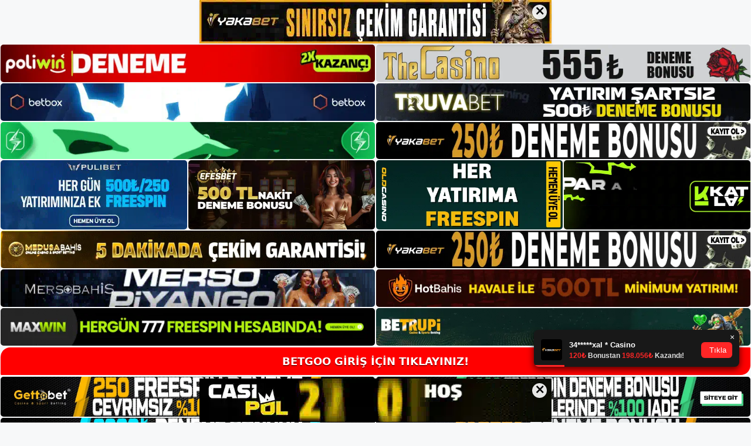

--- FILE ---
content_type: text/html; charset=UTF-8
request_url: https://betgoo.info/betgoo-kullanicilari-7-24-gercek-zamanli-destek-aliyor-mu/
body_size: 23387
content:
<!DOCTYPE html>
<html lang="tr">
<head>
	<meta name="google-site-verification" content="-5VB7hJA9YGPGW0OTw87m6mNz6Z9KizXLySNcRYBiR0" />
	<meta charset="UTF-8">
	<meta name='robots' content='index, follow, max-image-preview:large, max-snippet:-1, max-video-preview:-1' />
<meta name="generator" content="Bu sitenin AMP ve CDN (İç Link) kurulumu NGY tarafından yapılmıştır."/><meta name="viewport" content="width=device-width, initial-scale=1">
	<!-- This site is optimized with the Yoast SEO plugin v26.7 - https://yoast.com/wordpress/plugins/seo/ -->
	<title>Betgoo Kullanıcıları 7/24 Gerçek Zamanlı Destek Alıyor Mu</title>
	<meta name="description" content="Betgoo kullanıcıları 7/24 gerçek zamanlı destek alıyor mu Çevrimiçi bahis dünyasında, kullanıcılar güvenilir sitelerde memnun" />
	<link rel="canonical" href="https://betgoo.info/betgoo-kullanicilari-7-24-gercek-zamanli-destek-aliyor-mu/" />
	<meta property="og:locale" content="tr_TR" />
	<meta property="og:type" content="article" />
	<meta property="og:title" content="Betgoo Kullanıcıları 7/24 Gerçek Zamanlı Destek Alıyor Mu" />
	<meta property="og:description" content="Betgoo kullanıcıları 7/24 gerçek zamanlı destek alıyor mu Çevrimiçi bahis dünyasında, kullanıcılar güvenilir sitelerde memnun" />
	<meta property="og:url" content="https://betgoo.info/betgoo-kullanicilari-7-24-gercek-zamanli-destek-aliyor-mu/" />
	<meta property="og:site_name" content="Betgoo Giriş Adresi" />
	<meta property="article:published_time" content="2023-03-15T19:00:00+00:00" />
	<meta name="author" content="admin" />
	<meta name="twitter:card" content="summary_large_image" />
	<meta name="twitter:label1" content="Yazan:" />
	<meta name="twitter:data1" content="admin" />
	<meta name="twitter:label2" content="Tahmini okuma süresi" />
	<meta name="twitter:data2" content="6 dakika" />
	<script type="application/ld+json" class="yoast-schema-graph">{"@context":"https://schema.org","@graph":[{"@type":"Article","@id":"https://betgoo.info/betgoo-kullanicilari-7-24-gercek-zamanli-destek-aliyor-mu/#article","isPartOf":{"@id":"https://betgoo.info/betgoo-kullanicilari-7-24-gercek-zamanli-destek-aliyor-mu/"},"author":{"name":"admin","@id":"https://betgoo.info/#/schema/person/459711be64317a8f2c114ac8a0aab8a3"},"headline":"Betgoo Kullanıcıları 7/24 Gerçek Zamanlı Destek Alıyor Mu","datePublished":"2023-03-15T19:00:00+00:00","mainEntityOfPage":{"@id":"https://betgoo.info/betgoo-kullanicilari-7-24-gercek-zamanli-destek-aliyor-mu/"},"wordCount":1235,"commentCount":0,"publisher":{"@id":"https://betgoo.info/#/schema/person/80cdabcd28549815a189cf15020f1dd7"},"image":{"@id":"https://betgoo.info/betgoo-kullanicilari-7-24-gercek-zamanli-destek-aliyor-mu/#primaryimage"},"thumbnailUrl":"https://betgoo.info/wp-content/uploads/2023/03/betgoo-kullanicilari-7-24-gercek-zamanli-destek-aliyor-mu.jpg","keywords":["Betgoo Destek Kullanıcıları 7/24 Gerçek Zamanlı Destek Alıyor Mu"],"articleSection":["Betgoo"],"inLanguage":"tr","potentialAction":[{"@type":"CommentAction","name":"Comment","target":["https://betgoo.info/betgoo-kullanicilari-7-24-gercek-zamanli-destek-aliyor-mu/#respond"]}]},{"@type":"WebPage","@id":"https://betgoo.info/betgoo-kullanicilari-7-24-gercek-zamanli-destek-aliyor-mu/","url":"https://betgoo.info/betgoo-kullanicilari-7-24-gercek-zamanli-destek-aliyor-mu/","name":"Betgoo Kullanıcıları 7/24 Gerçek Zamanlı Destek Alıyor Mu","isPartOf":{"@id":"https://betgoo.info/#website"},"primaryImageOfPage":{"@id":"https://betgoo.info/betgoo-kullanicilari-7-24-gercek-zamanli-destek-aliyor-mu/#primaryimage"},"image":{"@id":"https://betgoo.info/betgoo-kullanicilari-7-24-gercek-zamanli-destek-aliyor-mu/#primaryimage"},"thumbnailUrl":"https://betgoo.info/wp-content/uploads/2023/03/betgoo-kullanicilari-7-24-gercek-zamanli-destek-aliyor-mu.jpg","datePublished":"2023-03-15T19:00:00+00:00","description":"Betgoo kullanıcıları 7/24 gerçek zamanlı destek alıyor mu Çevrimiçi bahis dünyasında, kullanıcılar güvenilir sitelerde memnun","breadcrumb":{"@id":"https://betgoo.info/betgoo-kullanicilari-7-24-gercek-zamanli-destek-aliyor-mu/#breadcrumb"},"inLanguage":"tr","potentialAction":[{"@type":"ReadAction","target":["https://betgoo.info/betgoo-kullanicilari-7-24-gercek-zamanli-destek-aliyor-mu/"]}]},{"@type":"ImageObject","inLanguage":"tr","@id":"https://betgoo.info/betgoo-kullanicilari-7-24-gercek-zamanli-destek-aliyor-mu/#primaryimage","url":"https://betgoo.info/wp-content/uploads/2023/03/betgoo-kullanicilari-7-24-gercek-zamanli-destek-aliyor-mu.jpg","contentUrl":"https://betgoo.info/wp-content/uploads/2023/03/betgoo-kullanicilari-7-24-gercek-zamanli-destek-aliyor-mu.jpg","width":1920,"height":1080,"caption":"Kullanıcılar, canlı destek hizmeti üzerinden ödeme ve para çekme gibi birçok işlemi takip edebilir"},{"@type":"BreadcrumbList","@id":"https://betgoo.info/betgoo-kullanicilari-7-24-gercek-zamanli-destek-aliyor-mu/#breadcrumb","itemListElement":[{"@type":"ListItem","position":1,"name":"Anasayfa","item":"https://betgoo.info/"},{"@type":"ListItem","position":2,"name":"Betgoo Kullanıcıları 7/24 Gerçek Zamanlı Destek Alıyor Mu"}]},{"@type":"WebSite","@id":"https://betgoo.info/#website","url":"https://betgoo.info/","name":"Betgoo Giriş Adresi","description":"Betgoo Giriş Adresi Bilgileri","publisher":{"@id":"https://betgoo.info/#/schema/person/80cdabcd28549815a189cf15020f1dd7"},"potentialAction":[{"@type":"SearchAction","target":{"@type":"EntryPoint","urlTemplate":"https://betgoo.info/?s={search_term_string}"},"query-input":{"@type":"PropertyValueSpecification","valueRequired":true,"valueName":"search_term_string"}}],"inLanguage":"tr"},{"@type":["Person","Organization"],"@id":"https://betgoo.info/#/schema/person/80cdabcd28549815a189cf15020f1dd7","name":"betgoo","image":{"@type":"ImageObject","inLanguage":"tr","@id":"https://betgoo.info/#/schema/person/image/","url":"https://betgoo.info/wp-content/uploads/2022/04/cropped-betgoo-1.jpg","contentUrl":"https://betgoo.info/wp-content/uploads/2022/04/cropped-betgoo-1.jpg","width":185,"height":37,"caption":"betgoo"},"logo":{"@id":"https://betgoo.info/#/schema/person/image/"}},{"@type":"Person","@id":"https://betgoo.info/#/schema/person/459711be64317a8f2c114ac8a0aab8a3","name":"admin","image":{"@type":"ImageObject","inLanguage":"tr","@id":"https://betgoo.info/#/schema/person/image/","url":"https://secure.gravatar.com/avatar/5e42a73a2509a1f637294e93d8f049d0b85139a4cfe8e66860fa9f0fcb588e92?s=96&d=mm&r=g","contentUrl":"https://secure.gravatar.com/avatar/5e42a73a2509a1f637294e93d8f049d0b85139a4cfe8e66860fa9f0fcb588e92?s=96&d=mm&r=g","caption":"admin"},"sameAs":["https://betgoo.info"],"url":"https://betgoo.info/author/admin/"}]}</script>
	<!-- / Yoast SEO plugin. -->


<link rel="alternate" type="application/rss+xml" title="Betgoo Giriş Adresi &raquo; akışı" href="https://betgoo.info/feed/" />
<link rel="alternate" type="application/rss+xml" title="Betgoo Giriş Adresi &raquo; yorum akışı" href="https://betgoo.info/comments/feed/" />
<link rel="alternate" type="application/rss+xml" title="Betgoo Giriş Adresi &raquo; Betgoo Kullanıcıları 7/24 Gerçek Zamanlı Destek Alıyor Mu yorum akışı" href="https://betgoo.info/betgoo-kullanicilari-7-24-gercek-zamanli-destek-aliyor-mu/feed/" />
<link rel="alternate" title="oEmbed (JSON)" type="application/json+oembed" href="https://betgoo.info/wp-json/oembed/1.0/embed?url=https%3A%2F%2Fbetgoo.info%2Fbetgoo-kullanicilari-7-24-gercek-zamanli-destek-aliyor-mu%2F" />
<link rel="alternate" title="oEmbed (XML)" type="text/xml+oembed" href="https://betgoo.info/wp-json/oembed/1.0/embed?url=https%3A%2F%2Fbetgoo.info%2Fbetgoo-kullanicilari-7-24-gercek-zamanli-destek-aliyor-mu%2F&#038;format=xml" />
<style id='wp-img-auto-sizes-contain-inline-css'>
img:is([sizes=auto i],[sizes^="auto," i]){contain-intrinsic-size:3000px 1500px}
/*# sourceURL=wp-img-auto-sizes-contain-inline-css */
</style>
<style id='wp-emoji-styles-inline-css'>

	img.wp-smiley, img.emoji {
		display: inline !important;
		border: none !important;
		box-shadow: none !important;
		height: 1em !important;
		width: 1em !important;
		margin: 0 0.07em !important;
		vertical-align: -0.1em !important;
		background: none !important;
		padding: 0 !important;
	}
/*# sourceURL=wp-emoji-styles-inline-css */
</style>
<style id='wp-block-library-inline-css'>
:root{--wp-block-synced-color:#7a00df;--wp-block-synced-color--rgb:122,0,223;--wp-bound-block-color:var(--wp-block-synced-color);--wp-editor-canvas-background:#ddd;--wp-admin-theme-color:#007cba;--wp-admin-theme-color--rgb:0,124,186;--wp-admin-theme-color-darker-10:#006ba1;--wp-admin-theme-color-darker-10--rgb:0,107,160.5;--wp-admin-theme-color-darker-20:#005a87;--wp-admin-theme-color-darker-20--rgb:0,90,135;--wp-admin-border-width-focus:2px}@media (min-resolution:192dpi){:root{--wp-admin-border-width-focus:1.5px}}.wp-element-button{cursor:pointer}:root .has-very-light-gray-background-color{background-color:#eee}:root .has-very-dark-gray-background-color{background-color:#313131}:root .has-very-light-gray-color{color:#eee}:root .has-very-dark-gray-color{color:#313131}:root .has-vivid-green-cyan-to-vivid-cyan-blue-gradient-background{background:linear-gradient(135deg,#00d084,#0693e3)}:root .has-purple-crush-gradient-background{background:linear-gradient(135deg,#34e2e4,#4721fb 50%,#ab1dfe)}:root .has-hazy-dawn-gradient-background{background:linear-gradient(135deg,#faaca8,#dad0ec)}:root .has-subdued-olive-gradient-background{background:linear-gradient(135deg,#fafae1,#67a671)}:root .has-atomic-cream-gradient-background{background:linear-gradient(135deg,#fdd79a,#004a59)}:root .has-nightshade-gradient-background{background:linear-gradient(135deg,#330968,#31cdcf)}:root .has-midnight-gradient-background{background:linear-gradient(135deg,#020381,#2874fc)}:root{--wp--preset--font-size--normal:16px;--wp--preset--font-size--huge:42px}.has-regular-font-size{font-size:1em}.has-larger-font-size{font-size:2.625em}.has-normal-font-size{font-size:var(--wp--preset--font-size--normal)}.has-huge-font-size{font-size:var(--wp--preset--font-size--huge)}.has-text-align-center{text-align:center}.has-text-align-left{text-align:left}.has-text-align-right{text-align:right}.has-fit-text{white-space:nowrap!important}#end-resizable-editor-section{display:none}.aligncenter{clear:both}.items-justified-left{justify-content:flex-start}.items-justified-center{justify-content:center}.items-justified-right{justify-content:flex-end}.items-justified-space-between{justify-content:space-between}.screen-reader-text{border:0;clip-path:inset(50%);height:1px;margin:-1px;overflow:hidden;padding:0;position:absolute;width:1px;word-wrap:normal!important}.screen-reader-text:focus{background-color:#ddd;clip-path:none;color:#444;display:block;font-size:1em;height:auto;left:5px;line-height:normal;padding:15px 23px 14px;text-decoration:none;top:5px;width:auto;z-index:100000}html :where(.has-border-color){border-style:solid}html :where([style*=border-top-color]){border-top-style:solid}html :where([style*=border-right-color]){border-right-style:solid}html :where([style*=border-bottom-color]){border-bottom-style:solid}html :where([style*=border-left-color]){border-left-style:solid}html :where([style*=border-width]){border-style:solid}html :where([style*=border-top-width]){border-top-style:solid}html :where([style*=border-right-width]){border-right-style:solid}html :where([style*=border-bottom-width]){border-bottom-style:solid}html :where([style*=border-left-width]){border-left-style:solid}html :where(img[class*=wp-image-]){height:auto;max-width:100%}:where(figure){margin:0 0 1em}html :where(.is-position-sticky){--wp-admin--admin-bar--position-offset:var(--wp-admin--admin-bar--height,0px)}@media screen and (max-width:600px){html :where(.is-position-sticky){--wp-admin--admin-bar--position-offset:0px}}

/*# sourceURL=wp-block-library-inline-css */
</style><style id='wp-block-archives-inline-css'>
.wp-block-archives{box-sizing:border-box}.wp-block-archives-dropdown label{display:block}
/*# sourceURL=https://betgoo.info/wp-includes/blocks/archives/style.min.css */
</style>
<style id='wp-block-categories-inline-css'>
.wp-block-categories{box-sizing:border-box}.wp-block-categories.alignleft{margin-right:2em}.wp-block-categories.alignright{margin-left:2em}.wp-block-categories.wp-block-categories-dropdown.aligncenter{text-align:center}.wp-block-categories .wp-block-categories__label{display:block;width:100%}
/*# sourceURL=https://betgoo.info/wp-includes/blocks/categories/style.min.css */
</style>
<style id='wp-block-heading-inline-css'>
h1:where(.wp-block-heading).has-background,h2:where(.wp-block-heading).has-background,h3:where(.wp-block-heading).has-background,h4:where(.wp-block-heading).has-background,h5:where(.wp-block-heading).has-background,h6:where(.wp-block-heading).has-background{padding:1.25em 2.375em}h1.has-text-align-left[style*=writing-mode]:where([style*=vertical-lr]),h1.has-text-align-right[style*=writing-mode]:where([style*=vertical-rl]),h2.has-text-align-left[style*=writing-mode]:where([style*=vertical-lr]),h2.has-text-align-right[style*=writing-mode]:where([style*=vertical-rl]),h3.has-text-align-left[style*=writing-mode]:where([style*=vertical-lr]),h3.has-text-align-right[style*=writing-mode]:where([style*=vertical-rl]),h4.has-text-align-left[style*=writing-mode]:where([style*=vertical-lr]),h4.has-text-align-right[style*=writing-mode]:where([style*=vertical-rl]),h5.has-text-align-left[style*=writing-mode]:where([style*=vertical-lr]),h5.has-text-align-right[style*=writing-mode]:where([style*=vertical-rl]),h6.has-text-align-left[style*=writing-mode]:where([style*=vertical-lr]),h6.has-text-align-right[style*=writing-mode]:where([style*=vertical-rl]){rotate:180deg}
/*# sourceURL=https://betgoo.info/wp-includes/blocks/heading/style.min.css */
</style>
<style id='wp-block-latest-posts-inline-css'>
.wp-block-latest-posts{box-sizing:border-box}.wp-block-latest-posts.alignleft{margin-right:2em}.wp-block-latest-posts.alignright{margin-left:2em}.wp-block-latest-posts.wp-block-latest-posts__list{list-style:none}.wp-block-latest-posts.wp-block-latest-posts__list li{clear:both;overflow-wrap:break-word}.wp-block-latest-posts.is-grid{display:flex;flex-wrap:wrap}.wp-block-latest-posts.is-grid li{margin:0 1.25em 1.25em 0;width:100%}@media (min-width:600px){.wp-block-latest-posts.columns-2 li{width:calc(50% - .625em)}.wp-block-latest-posts.columns-2 li:nth-child(2n){margin-right:0}.wp-block-latest-posts.columns-3 li{width:calc(33.33333% - .83333em)}.wp-block-latest-posts.columns-3 li:nth-child(3n){margin-right:0}.wp-block-latest-posts.columns-4 li{width:calc(25% - .9375em)}.wp-block-latest-posts.columns-4 li:nth-child(4n){margin-right:0}.wp-block-latest-posts.columns-5 li{width:calc(20% - 1em)}.wp-block-latest-posts.columns-5 li:nth-child(5n){margin-right:0}.wp-block-latest-posts.columns-6 li{width:calc(16.66667% - 1.04167em)}.wp-block-latest-posts.columns-6 li:nth-child(6n){margin-right:0}}:root :where(.wp-block-latest-posts.is-grid){padding:0}:root :where(.wp-block-latest-posts.wp-block-latest-posts__list){padding-left:0}.wp-block-latest-posts__post-author,.wp-block-latest-posts__post-date{display:block;font-size:.8125em}.wp-block-latest-posts__post-excerpt,.wp-block-latest-posts__post-full-content{margin-bottom:1em;margin-top:.5em}.wp-block-latest-posts__featured-image a{display:inline-block}.wp-block-latest-posts__featured-image img{height:auto;max-width:100%;width:auto}.wp-block-latest-posts__featured-image.alignleft{float:left;margin-right:1em}.wp-block-latest-posts__featured-image.alignright{float:right;margin-left:1em}.wp-block-latest-posts__featured-image.aligncenter{margin-bottom:1em;text-align:center}
/*# sourceURL=https://betgoo.info/wp-includes/blocks/latest-posts/style.min.css */
</style>
<style id='wp-block-tag-cloud-inline-css'>
.wp-block-tag-cloud{box-sizing:border-box}.wp-block-tag-cloud.aligncenter{justify-content:center;text-align:center}.wp-block-tag-cloud a{display:inline-block;margin-right:5px}.wp-block-tag-cloud span{display:inline-block;margin-left:5px;text-decoration:none}:root :where(.wp-block-tag-cloud.is-style-outline){display:flex;flex-wrap:wrap;gap:1ch}:root :where(.wp-block-tag-cloud.is-style-outline a){border:1px solid;font-size:unset!important;margin-right:0;padding:1ch 2ch;text-decoration:none!important}
/*# sourceURL=https://betgoo.info/wp-includes/blocks/tag-cloud/style.min.css */
</style>
<style id='wp-block-group-inline-css'>
.wp-block-group{box-sizing:border-box}:where(.wp-block-group.wp-block-group-is-layout-constrained){position:relative}
/*# sourceURL=https://betgoo.info/wp-includes/blocks/group/style.min.css */
</style>
<style id='global-styles-inline-css'>
:root{--wp--preset--aspect-ratio--square: 1;--wp--preset--aspect-ratio--4-3: 4/3;--wp--preset--aspect-ratio--3-4: 3/4;--wp--preset--aspect-ratio--3-2: 3/2;--wp--preset--aspect-ratio--2-3: 2/3;--wp--preset--aspect-ratio--16-9: 16/9;--wp--preset--aspect-ratio--9-16: 9/16;--wp--preset--color--black: #000000;--wp--preset--color--cyan-bluish-gray: #abb8c3;--wp--preset--color--white: #ffffff;--wp--preset--color--pale-pink: #f78da7;--wp--preset--color--vivid-red: #cf2e2e;--wp--preset--color--luminous-vivid-orange: #ff6900;--wp--preset--color--luminous-vivid-amber: #fcb900;--wp--preset--color--light-green-cyan: #7bdcb5;--wp--preset--color--vivid-green-cyan: #00d084;--wp--preset--color--pale-cyan-blue: #8ed1fc;--wp--preset--color--vivid-cyan-blue: #0693e3;--wp--preset--color--vivid-purple: #9b51e0;--wp--preset--color--contrast: var(--contrast);--wp--preset--color--contrast-2: var(--contrast-2);--wp--preset--color--contrast-3: var(--contrast-3);--wp--preset--color--base: var(--base);--wp--preset--color--base-2: var(--base-2);--wp--preset--color--base-3: var(--base-3);--wp--preset--color--accent: var(--accent);--wp--preset--gradient--vivid-cyan-blue-to-vivid-purple: linear-gradient(135deg,rgb(6,147,227) 0%,rgb(155,81,224) 100%);--wp--preset--gradient--light-green-cyan-to-vivid-green-cyan: linear-gradient(135deg,rgb(122,220,180) 0%,rgb(0,208,130) 100%);--wp--preset--gradient--luminous-vivid-amber-to-luminous-vivid-orange: linear-gradient(135deg,rgb(252,185,0) 0%,rgb(255,105,0) 100%);--wp--preset--gradient--luminous-vivid-orange-to-vivid-red: linear-gradient(135deg,rgb(255,105,0) 0%,rgb(207,46,46) 100%);--wp--preset--gradient--very-light-gray-to-cyan-bluish-gray: linear-gradient(135deg,rgb(238,238,238) 0%,rgb(169,184,195) 100%);--wp--preset--gradient--cool-to-warm-spectrum: linear-gradient(135deg,rgb(74,234,220) 0%,rgb(151,120,209) 20%,rgb(207,42,186) 40%,rgb(238,44,130) 60%,rgb(251,105,98) 80%,rgb(254,248,76) 100%);--wp--preset--gradient--blush-light-purple: linear-gradient(135deg,rgb(255,206,236) 0%,rgb(152,150,240) 100%);--wp--preset--gradient--blush-bordeaux: linear-gradient(135deg,rgb(254,205,165) 0%,rgb(254,45,45) 50%,rgb(107,0,62) 100%);--wp--preset--gradient--luminous-dusk: linear-gradient(135deg,rgb(255,203,112) 0%,rgb(199,81,192) 50%,rgb(65,88,208) 100%);--wp--preset--gradient--pale-ocean: linear-gradient(135deg,rgb(255,245,203) 0%,rgb(182,227,212) 50%,rgb(51,167,181) 100%);--wp--preset--gradient--electric-grass: linear-gradient(135deg,rgb(202,248,128) 0%,rgb(113,206,126) 100%);--wp--preset--gradient--midnight: linear-gradient(135deg,rgb(2,3,129) 0%,rgb(40,116,252) 100%);--wp--preset--font-size--small: 13px;--wp--preset--font-size--medium: 20px;--wp--preset--font-size--large: 36px;--wp--preset--font-size--x-large: 42px;--wp--preset--spacing--20: 0.44rem;--wp--preset--spacing--30: 0.67rem;--wp--preset--spacing--40: 1rem;--wp--preset--spacing--50: 1.5rem;--wp--preset--spacing--60: 2.25rem;--wp--preset--spacing--70: 3.38rem;--wp--preset--spacing--80: 5.06rem;--wp--preset--shadow--natural: 6px 6px 9px rgba(0, 0, 0, 0.2);--wp--preset--shadow--deep: 12px 12px 50px rgba(0, 0, 0, 0.4);--wp--preset--shadow--sharp: 6px 6px 0px rgba(0, 0, 0, 0.2);--wp--preset--shadow--outlined: 6px 6px 0px -3px rgb(255, 255, 255), 6px 6px rgb(0, 0, 0);--wp--preset--shadow--crisp: 6px 6px 0px rgb(0, 0, 0);}:where(.is-layout-flex){gap: 0.5em;}:where(.is-layout-grid){gap: 0.5em;}body .is-layout-flex{display: flex;}.is-layout-flex{flex-wrap: wrap;align-items: center;}.is-layout-flex > :is(*, div){margin: 0;}body .is-layout-grid{display: grid;}.is-layout-grid > :is(*, div){margin: 0;}:where(.wp-block-columns.is-layout-flex){gap: 2em;}:where(.wp-block-columns.is-layout-grid){gap: 2em;}:where(.wp-block-post-template.is-layout-flex){gap: 1.25em;}:where(.wp-block-post-template.is-layout-grid){gap: 1.25em;}.has-black-color{color: var(--wp--preset--color--black) !important;}.has-cyan-bluish-gray-color{color: var(--wp--preset--color--cyan-bluish-gray) !important;}.has-white-color{color: var(--wp--preset--color--white) !important;}.has-pale-pink-color{color: var(--wp--preset--color--pale-pink) !important;}.has-vivid-red-color{color: var(--wp--preset--color--vivid-red) !important;}.has-luminous-vivid-orange-color{color: var(--wp--preset--color--luminous-vivid-orange) !important;}.has-luminous-vivid-amber-color{color: var(--wp--preset--color--luminous-vivid-amber) !important;}.has-light-green-cyan-color{color: var(--wp--preset--color--light-green-cyan) !important;}.has-vivid-green-cyan-color{color: var(--wp--preset--color--vivid-green-cyan) !important;}.has-pale-cyan-blue-color{color: var(--wp--preset--color--pale-cyan-blue) !important;}.has-vivid-cyan-blue-color{color: var(--wp--preset--color--vivid-cyan-blue) !important;}.has-vivid-purple-color{color: var(--wp--preset--color--vivid-purple) !important;}.has-black-background-color{background-color: var(--wp--preset--color--black) !important;}.has-cyan-bluish-gray-background-color{background-color: var(--wp--preset--color--cyan-bluish-gray) !important;}.has-white-background-color{background-color: var(--wp--preset--color--white) !important;}.has-pale-pink-background-color{background-color: var(--wp--preset--color--pale-pink) !important;}.has-vivid-red-background-color{background-color: var(--wp--preset--color--vivid-red) !important;}.has-luminous-vivid-orange-background-color{background-color: var(--wp--preset--color--luminous-vivid-orange) !important;}.has-luminous-vivid-amber-background-color{background-color: var(--wp--preset--color--luminous-vivid-amber) !important;}.has-light-green-cyan-background-color{background-color: var(--wp--preset--color--light-green-cyan) !important;}.has-vivid-green-cyan-background-color{background-color: var(--wp--preset--color--vivid-green-cyan) !important;}.has-pale-cyan-blue-background-color{background-color: var(--wp--preset--color--pale-cyan-blue) !important;}.has-vivid-cyan-blue-background-color{background-color: var(--wp--preset--color--vivid-cyan-blue) !important;}.has-vivid-purple-background-color{background-color: var(--wp--preset--color--vivid-purple) !important;}.has-black-border-color{border-color: var(--wp--preset--color--black) !important;}.has-cyan-bluish-gray-border-color{border-color: var(--wp--preset--color--cyan-bluish-gray) !important;}.has-white-border-color{border-color: var(--wp--preset--color--white) !important;}.has-pale-pink-border-color{border-color: var(--wp--preset--color--pale-pink) !important;}.has-vivid-red-border-color{border-color: var(--wp--preset--color--vivid-red) !important;}.has-luminous-vivid-orange-border-color{border-color: var(--wp--preset--color--luminous-vivid-orange) !important;}.has-luminous-vivid-amber-border-color{border-color: var(--wp--preset--color--luminous-vivid-amber) !important;}.has-light-green-cyan-border-color{border-color: var(--wp--preset--color--light-green-cyan) !important;}.has-vivid-green-cyan-border-color{border-color: var(--wp--preset--color--vivid-green-cyan) !important;}.has-pale-cyan-blue-border-color{border-color: var(--wp--preset--color--pale-cyan-blue) !important;}.has-vivid-cyan-blue-border-color{border-color: var(--wp--preset--color--vivid-cyan-blue) !important;}.has-vivid-purple-border-color{border-color: var(--wp--preset--color--vivid-purple) !important;}.has-vivid-cyan-blue-to-vivid-purple-gradient-background{background: var(--wp--preset--gradient--vivid-cyan-blue-to-vivid-purple) !important;}.has-light-green-cyan-to-vivid-green-cyan-gradient-background{background: var(--wp--preset--gradient--light-green-cyan-to-vivid-green-cyan) !important;}.has-luminous-vivid-amber-to-luminous-vivid-orange-gradient-background{background: var(--wp--preset--gradient--luminous-vivid-amber-to-luminous-vivid-orange) !important;}.has-luminous-vivid-orange-to-vivid-red-gradient-background{background: var(--wp--preset--gradient--luminous-vivid-orange-to-vivid-red) !important;}.has-very-light-gray-to-cyan-bluish-gray-gradient-background{background: var(--wp--preset--gradient--very-light-gray-to-cyan-bluish-gray) !important;}.has-cool-to-warm-spectrum-gradient-background{background: var(--wp--preset--gradient--cool-to-warm-spectrum) !important;}.has-blush-light-purple-gradient-background{background: var(--wp--preset--gradient--blush-light-purple) !important;}.has-blush-bordeaux-gradient-background{background: var(--wp--preset--gradient--blush-bordeaux) !important;}.has-luminous-dusk-gradient-background{background: var(--wp--preset--gradient--luminous-dusk) !important;}.has-pale-ocean-gradient-background{background: var(--wp--preset--gradient--pale-ocean) !important;}.has-electric-grass-gradient-background{background: var(--wp--preset--gradient--electric-grass) !important;}.has-midnight-gradient-background{background: var(--wp--preset--gradient--midnight) !important;}.has-small-font-size{font-size: var(--wp--preset--font-size--small) !important;}.has-medium-font-size{font-size: var(--wp--preset--font-size--medium) !important;}.has-large-font-size{font-size: var(--wp--preset--font-size--large) !important;}.has-x-large-font-size{font-size: var(--wp--preset--font-size--x-large) !important;}
/*# sourceURL=global-styles-inline-css */
</style>

<style id='classic-theme-styles-inline-css'>
/*! This file is auto-generated */
.wp-block-button__link{color:#fff;background-color:#32373c;border-radius:9999px;box-shadow:none;text-decoration:none;padding:calc(.667em + 2px) calc(1.333em + 2px);font-size:1.125em}.wp-block-file__button{background:#32373c;color:#fff;text-decoration:none}
/*# sourceURL=/wp-includes/css/classic-themes.min.css */
</style>
<link rel='stylesheet' id='generate-comments-css' href='https://betgoo.info/wp-content/themes/generatepress/assets/css/components/comments.min.css?ver=3.3.0' media='all' />
<link rel='stylesheet' id='generate-style-css' href='https://betgoo.info/wp-content/themes/generatepress/assets/css/main.min.css?ver=3.3.0' media='all' />
<style id='generate-style-inline-css'>
body{background-color:var(--base-2);color:var(--contrast);}a{color:var(--accent);}a{text-decoration:underline;}.entry-title a, .site-branding a, a.button, .wp-block-button__link, .main-navigation a{text-decoration:none;}a:hover, a:focus, a:active{color:var(--contrast);}.wp-block-group__inner-container{max-width:1200px;margin-left:auto;margin-right:auto;}:root{--contrast:#222222;--contrast-2:#575760;--contrast-3:#b2b2be;--base:#f0f0f0;--base-2:#f7f8f9;--base-3:#ffffff;--accent:#1e73be;}:root .has-contrast-color{color:var(--contrast);}:root .has-contrast-background-color{background-color:var(--contrast);}:root .has-contrast-2-color{color:var(--contrast-2);}:root .has-contrast-2-background-color{background-color:var(--contrast-2);}:root .has-contrast-3-color{color:var(--contrast-3);}:root .has-contrast-3-background-color{background-color:var(--contrast-3);}:root .has-base-color{color:var(--base);}:root .has-base-background-color{background-color:var(--base);}:root .has-base-2-color{color:var(--base-2);}:root .has-base-2-background-color{background-color:var(--base-2);}:root .has-base-3-color{color:var(--base-3);}:root .has-base-3-background-color{background-color:var(--base-3);}:root .has-accent-color{color:var(--accent);}:root .has-accent-background-color{background-color:var(--accent);}.top-bar{background-color:#636363;color:#ffffff;}.top-bar a{color:#ffffff;}.top-bar a:hover{color:#303030;}.site-header{background-color:var(--base-3);}.main-title a,.main-title a:hover{color:var(--contrast);}.site-description{color:var(--contrast-2);}.mobile-menu-control-wrapper .menu-toggle,.mobile-menu-control-wrapper .menu-toggle:hover,.mobile-menu-control-wrapper .menu-toggle:focus,.has-inline-mobile-toggle #site-navigation.toggled{background-color:rgba(0, 0, 0, 0.02);}.main-navigation,.main-navigation ul ul{background-color:var(--base-3);}.main-navigation .main-nav ul li a, .main-navigation .menu-toggle, .main-navigation .menu-bar-items{color:var(--contrast);}.main-navigation .main-nav ul li:not([class*="current-menu-"]):hover > a, .main-navigation .main-nav ul li:not([class*="current-menu-"]):focus > a, .main-navigation .main-nav ul li.sfHover:not([class*="current-menu-"]) > a, .main-navigation .menu-bar-item:hover > a, .main-navigation .menu-bar-item.sfHover > a{color:var(--accent);}button.menu-toggle:hover,button.menu-toggle:focus{color:var(--contrast);}.main-navigation .main-nav ul li[class*="current-menu-"] > a{color:var(--accent);}.navigation-search input[type="search"],.navigation-search input[type="search"]:active, .navigation-search input[type="search"]:focus, .main-navigation .main-nav ul li.search-item.active > a, .main-navigation .menu-bar-items .search-item.active > a{color:var(--accent);}.main-navigation ul ul{background-color:var(--base);}.separate-containers .inside-article, .separate-containers .comments-area, .separate-containers .page-header, .one-container .container, .separate-containers .paging-navigation, .inside-page-header{background-color:var(--base-3);}.entry-title a{color:var(--contrast);}.entry-title a:hover{color:var(--contrast-2);}.entry-meta{color:var(--contrast-2);}.sidebar .widget{background-color:var(--base-3);}.footer-widgets{background-color:var(--base-3);}.site-info{background-color:var(--base-3);}input[type="text"],input[type="email"],input[type="url"],input[type="password"],input[type="search"],input[type="tel"],input[type="number"],textarea,select{color:var(--contrast);background-color:var(--base-2);border-color:var(--base);}input[type="text"]:focus,input[type="email"]:focus,input[type="url"]:focus,input[type="password"]:focus,input[type="search"]:focus,input[type="tel"]:focus,input[type="number"]:focus,textarea:focus,select:focus{color:var(--contrast);background-color:var(--base-2);border-color:var(--contrast-3);}button,html input[type="button"],input[type="reset"],input[type="submit"],a.button,a.wp-block-button__link:not(.has-background){color:#ffffff;background-color:#55555e;}button:hover,html input[type="button"]:hover,input[type="reset"]:hover,input[type="submit"]:hover,a.button:hover,button:focus,html input[type="button"]:focus,input[type="reset"]:focus,input[type="submit"]:focus,a.button:focus,a.wp-block-button__link:not(.has-background):active,a.wp-block-button__link:not(.has-background):focus,a.wp-block-button__link:not(.has-background):hover{color:#ffffff;background-color:#3f4047;}a.generate-back-to-top{background-color:rgba( 0,0,0,0.4 );color:#ffffff;}a.generate-back-to-top:hover,a.generate-back-to-top:focus{background-color:rgba( 0,0,0,0.6 );color:#ffffff;}:root{--gp-search-modal-bg-color:var(--base-3);--gp-search-modal-text-color:var(--contrast);--gp-search-modal-overlay-bg-color:rgba(0,0,0,0.2);}@media (max-width:768px){.main-navigation .menu-bar-item:hover > a, .main-navigation .menu-bar-item.sfHover > a{background:none;color:var(--contrast);}}.nav-below-header .main-navigation .inside-navigation.grid-container, .nav-above-header .main-navigation .inside-navigation.grid-container{padding:0px 20px 0px 20px;}.site-main .wp-block-group__inner-container{padding:40px;}.separate-containers .paging-navigation{padding-top:20px;padding-bottom:20px;}.entry-content .alignwide, body:not(.no-sidebar) .entry-content .alignfull{margin-left:-40px;width:calc(100% + 80px);max-width:calc(100% + 80px);}.rtl .menu-item-has-children .dropdown-menu-toggle{padding-left:20px;}.rtl .main-navigation .main-nav ul li.menu-item-has-children > a{padding-right:20px;}@media (max-width:768px){.separate-containers .inside-article, .separate-containers .comments-area, .separate-containers .page-header, .separate-containers .paging-navigation, .one-container .site-content, .inside-page-header{padding:30px;}.site-main .wp-block-group__inner-container{padding:30px;}.inside-top-bar{padding-right:30px;padding-left:30px;}.inside-header{padding-right:30px;padding-left:30px;}.widget-area .widget{padding-top:30px;padding-right:30px;padding-bottom:30px;padding-left:30px;}.footer-widgets-container{padding-top:30px;padding-right:30px;padding-bottom:30px;padding-left:30px;}.inside-site-info{padding-right:30px;padding-left:30px;}.entry-content .alignwide, body:not(.no-sidebar) .entry-content .alignfull{margin-left:-30px;width:calc(100% + 60px);max-width:calc(100% + 60px);}.one-container .site-main .paging-navigation{margin-bottom:20px;}}/* End cached CSS */.is-right-sidebar{width:30%;}.is-left-sidebar{width:30%;}.site-content .content-area{width:70%;}@media (max-width:768px){.main-navigation .menu-toggle,.sidebar-nav-mobile:not(#sticky-placeholder){display:block;}.main-navigation ul,.gen-sidebar-nav,.main-navigation:not(.slideout-navigation):not(.toggled) .main-nav > ul,.has-inline-mobile-toggle #site-navigation .inside-navigation > *:not(.navigation-search):not(.main-nav){display:none;}.nav-align-right .inside-navigation,.nav-align-center .inside-navigation{justify-content:space-between;}.has-inline-mobile-toggle .mobile-menu-control-wrapper{display:flex;flex-wrap:wrap;}.has-inline-mobile-toggle .inside-header{flex-direction:row;text-align:left;flex-wrap:wrap;}.has-inline-mobile-toggle .header-widget,.has-inline-mobile-toggle #site-navigation{flex-basis:100%;}.nav-float-left .has-inline-mobile-toggle #site-navigation{order:10;}}
/*# sourceURL=generate-style-inline-css */
</style>
<link rel="https://api.w.org/" href="https://betgoo.info/wp-json/" /><link rel="alternate" title="JSON" type="application/json" href="https://betgoo.info/wp-json/wp/v2/posts/433" /><link rel="EditURI" type="application/rsd+xml" title="RSD" href="https://betgoo.info/xmlrpc.php?rsd" />
<meta name="generator" content="WordPress 6.9" />
<link rel='shortlink' href='https://betgoo.info/?p=433' />
<link rel="pingback" href="https://betgoo.info/xmlrpc.php">
<link rel="amphtml" href="https://betgooinfo.seokoran.com/betgoo-kullanicilari-7-24-gercek-zamanli-destek-aliyor-mu/amp/"><link rel="icon" href="https://betgoo.info/wp-content/uploads/2022/04/cropped-cropped-betgoo-1-32x32.jpg" sizes="32x32" />
<link rel="icon" href="https://betgoo.info/wp-content/uploads/2022/04/cropped-cropped-betgoo-1-192x192.jpg" sizes="192x192" />
<link rel="apple-touch-icon" href="https://betgoo.info/wp-content/uploads/2022/04/cropped-cropped-betgoo-1-180x180.jpg" />
<meta name="msapplication-TileImage" content="https://betgoo.info/wp-content/uploads/2022/04/cropped-cropped-betgoo-1-270x270.jpg" />
	<head>

    <meta charset="UTF-8">
    <meta name="viewport"
          content="width=device-width, user-scalable=no, initial-scale=1.0, maximum-scale=1.0, minimum-scale=1.0">
    <meta http-equiv="X-UA-Compatible" content="ie=edge">
    </head>



<style>

    .footer iframe{
        position:fixed;
        bottom:0;
        z-index:9999999;
          
      }
      
  .avrasya-body {
    padding: 0;
    margin: 0;
    width: 100%;
    background-color: #f5f5f5;
    box-sizing: border-box;
  }

  .avrasya-footer-notifi iframe {
    position: fixed;
    bottom: 0;
    z-index: 9999999;
  }

  .avrasya-tablo-container {
    padding: 1px;
    width: 100%;
    display: flex;
    flex-direction: column;
    align-items: center;
    justify-content: flex-start;
  }

  .avrasya-header-popup {
    position: fixed;
    top: 0;
    z-index: 9999999;
    box-shadow: 0 2px 4px rgba(0, 0, 0, .1);
  }

  .avrasya-header-popup-content {
    margin: 0 auto;
  }

  .avrasya-header-popup-content img {
    width: 100%;
    object-fit: contain;
  }

  .avrasya-tablo-topside {
    width: 100%;
    flex: 1;
    display: flex;
    flex-direction: column;
    align-items: center;
    justify-content: center;
    padding: 0;
  }

  .avrasya-avrasya-tablo-topcard-continer,
  .avrasya-avrasya-tablo-card-continer,
  .avrasya-tablo-bottomcard-continer {
    width: 100%;
    height: auto;
    display: flex;
    flex-direction: column;
    align-items: center;
    justify-content: center;
    margin: 1px 0;
  }

  .avrasya-tablo-topcard,
  .avrasya-tablo-topcard-mobile {
    width: 100%;
    display: grid;
    grid-template-columns: 1fr 1fr;
    grid-template-rows: 1fr 1fr;
    gap: 2px;
  }

  .avrasya-tablo-topcard-mobile {
    display: none;
  }

  .avrasya-tablo-card,
  .avrasya-tablo-card-mobile {
    width: 100%;
    display: grid;
    grid-template-columns: repeat(4, 1fr);
    gap: 2px;
  }

  .avrasya-tablo-card-mobile {
    display: none;
  }

  .avrasya-tablo-bottomcard,
  .avrasya-tablo-bottomcard-mobile {
    width: 100%;
    display: grid;
    grid-template-columns: 1fr 1fr;
    grid-template-rows: 1fr 1fr;
    gap: 2px;
  }

  .avrasya-tablo-bottomcard-mobile {
    display: none;
  }

  .avrasya-tablo-topcard a,
  .avrasya-tablo-topcard-mobile a,
  .avrasya-tablo-card a,
  .avrasya-tablo-card-mobile a,
  .avrasya-tablo-bottomcard a,
  .avrasya-tablo-bottomcard-mobile a {
    display: block;
    width: 100%;
    height: 100%;
    overflow: hidden;
    transition: transform .3s ease;
    background-color: #fff;
  }

  .avrasya-tablo-topcard a img,
  .avrasya-tablo-topcard-mobile a img,
  .avrasya-tablo-card a img,
  .avrasya-tablo-card-mobile a img,
  .avrasya-tablo-bottomcard a img,
  .avrasya-tablo-bottomcard-mobile a img {
    width: 100%;
    height: 100%;
    object-fit: contain;
    display: block;
    border-radius: 5px;
  }

  .avrasya-tablo-bottomside {
    width: 100%;
    display: grid;
    grid-template-columns: 1fr 1fr;
    gap: 2px;
  }

  .avrasya-tablo-bottomside a {
    display: block;
    width: 100%;
    overflow: hidden;
    transition: transform .3s ease;
    background-color: #fff;
  }

  .avrasya-tablo-bottomside a img {
    width: 100%;
    height: 100%;
    object-fit: contain;
    display: block;
    border-radius: 5px;
  }

  .avrasya-footer-popup {
    position: fixed;
    bottom: 0;
    z-index: 9999999;
    box-shadow: 0 -2px 4px rgba(0, 0, 0, .1);
    margin-top: auto;
  }

  .avrasya-footer-popup-content {
    margin: 0 auto;
    padding: 0;
  }

  .avrasya-footer-popup-content img {
    width: 100%;
    object-fit: contain;
  }

  .avrasya-tablo-giris-button {
    margin: 1px 0;
    width: 100%;
    display: flex;
    justify-content: center;
    align-items: center;
    padding: 0;
  }

  .avrasya-footer-popup-content-left {
    margin-bottom: -6px;
  }

  .avrasya-header-popup-content-left {
    margin-bottom: -6px;
  }

  .avrasya-tablo-giris-button a.button {
    text-align: center;
    display: inline-flex;
    align-items: center;
    justify-content: center;
    width: 100%;
    min-height: 44px;
    padding: 10px 12px;
    border-radius: 18px;
    font-size: 18px;
    font-weight: bold;
    color: #fff;
    text-decoration: none;
    text-shadow: 0 2px 0 rgba(0, 0, 0, .4);
    background: #ff0000 !important;
    margin: 1px 0px;

    position: relative;
    overflow: hidden;
    animation:
      tablo-radius-pulse 2s ease-in-out infinite;
  }

  @keyframes tablo-radius-pulse {
    0% {
      border-radius: 18px 0px 18px 0px;
    }

    25% {
      border-radius: 0px 18px 0px 18px;
    }

    50% {
      border-radius: 18px 0px 18px 0px;
    }

    75% {
      border-radius: 0px 18px 0px 18px;
    }

    100% {
      border-radius: 18px 0px 18px 0px;
    }
  }



  #close-top:checked~.avrasya-header-popup {
    display: none;
  }

  #close-bottom:checked~.avrasya-footer-popup {
    display: none;
  }

  .avrasya-tablo-banner-wrapper {
    position: relative;
  }

  .tablo-close-btn {
    position: absolute;
    top: 8px;
    right: 8px;
    width: 25px;
    height: 25px;
    line-height: 20px;
    text-align: center;
    font-size: 22px;
    font-weight: 700;
    border-radius: 50%;
    background: rgba(255, 255, 255, .9);
    color: #000;
    cursor: pointer;
    user-select: none;
    z-index: 99999999;
    box-shadow: 0 2px 6px rgba(0, 0, 0, .2);
  }

  .tablo-close-btn:hover,
  .tablo-close-btn:focus {
    outline: 2px solid rgba(255, 255, 255, .7);
  }

  .avrasya-tablo-bottomside-container {
    width: 100%;
    margin: 1px 0;
  }

  .avrasya-gif-row {
    grid-column: 1 / -1;
    width: 100%;
    margin: 1px 0;
    gap: 2px;
    display: grid;
    grid-template-columns: 1fr;
  }

  .avrasya-gif-row-mobile {
    display: none;
  }

  .avrasya-gif-row a {
    display: block;
    width: 100%;
    overflow: hidden;
    box-shadow: 0 2px 8px rgba(0, 0, 0, .1);
    transition: transform .3s ease;
    background-color: #fff;
  }

  .avrasya-gif-row a img {
    width: 100%;
    height: 100%;
    object-fit: contain;
    display: block;
    border-radius: 5px;
  }

  #close-top:checked~.avrasya-header-popup {
    display: none;
  }

  #close-top:checked~.header-spacer {
    display: none;
  }

  @media (min-width:600px) {

    .header-spacer {
      padding-bottom: 74px;
    }
  }

  @media (max-width: 1200px) {
    .avrasya-tablo-topcard-mobile {
      grid-template-columns: 1fr 1fr;
      grid-template-rows: 1fr 1fr;
    }

    .avrasya-tablo-card-mobile {
      grid-template-columns: repeat(4, 1fr);
    }

    .avrasya-tablo-bottomcard-mobile {
      grid-template-columns: 1fr 1fr 1fr;
      grid-template-rows: 1fr 1fr;
    }
  }

  @media (max-width: 900px) {
    .avrasya-gif-row {
      display: none;
    }

    .avrasya-gif-row-mobile {
      display: grid;
    }

    .avrasya-tablo-topcard-mobile,
    .avrasya-tablo-card-mobile,
    .avrasya-tablo-bottomcard-mobile {
      display: grid;
    }

    .avrasya-tablo-topcard,
    .avrasya-tablo-card,
    .avrasya-tablo-bottomcard {
      display: none;
    }

    .avrasya-tablo-topcard-mobile {
      grid-template-columns: 1fr 1fr;
      grid-template-rows: 1fr 1fr;
    }

    .avrasya-tablo-card-mobile {
      grid-template-columns: 1fr 1fr 1fr 1fr;
    }

    .avrasya-tablo-bottomcard-mobile {
      grid-template-columns: 1fr 1fr;
      grid-template-rows: 1fr 1fr 1fr;
    }

    .avrasya-tablo-bottomside {
      grid-template-columns: 1fr;
    }
  }

  @media (max-width:600px) {
    .header-spacer {
      width: 100%;
      aspect-ratio: var(--header-w, 600) / var(--header-h, 74);
    }
  }

  @media (max-width: 500px) {
    .avrasya-tablo-giris-button a.button {
      font-size: 15px;
    }

    .tablo-close-btn {
      width: 15px;
      height: 15px;
      font-size: 15px;
      line-height: 12px;
    }
  }

  @media (max-width: 400px) {
    .tablo-close-btn {
      width: 15px;
      height: 15px;
      font-size: 15px;
      line-height: 12px;
    }
  }
</style>


<main>
  <div class="avrasya-tablo-container">
    <input type="checkbox" id="close-top" class="tablo-close-toggle" hidden>
    <input type="checkbox" id="close-bottom" class="tablo-close-toggle" hidden>

          <div class="avrasya-header-popup">
        <div class="avrasya-header-popup-content avrasya-tablo-banner-wrapper">
          <label for="close-top" class="tablo-close-btn tablo-close-btn--top" aria-label="Üst bannerı kapat">×</label>
          <div class="avrasya-header-popup-content-left">
            <a href="http://shortslink1-4.com/headerbanner" rel="noopener">
              <img src="https://tabloproject1.com/tablo/uploads/banner/headerbanner.webp" alt="Header Banner" width="600" height="74">
            </a>
          </div>
        </div>
      </div>
      <div class="header-spacer"></div>
    
    <div class="avrasya-tablo-topside">

      <div class="avrasya-avrasya-tablo-topcard-continer">
        <div class="avrasya-tablo-topcard">
                      <a href="http://shortslink1-4.com/top1" rel="noopener">
              <img src="https://tabloproject1.com/tablo/uploads/gif/poliwinweb-banner.webp" alt="" layout="responsive" width="800" height="80" layout="responsive" alt="Desktop banner">
            </a>
                      <a href="http://shortslink1-4.com/top2" rel="noopener">
              <img src="https://tabloproject1.com/tablo/uploads/gif/thecasinoweb-banner.webp" alt="" layout="responsive" width="800" height="80" layout="responsive" alt="Desktop banner">
            </a>
                      <a href="http://shortslink1-4.com/top3" rel="noopener">
              <img src="https://tabloproject1.com/tablo/uploads/gif/betboxweb-banner.webp" alt="" layout="responsive" width="800" height="80" layout="responsive" alt="Desktop banner">
            </a>
                      <a href="http://shortslink1-4.com/top4" rel="noopener">
              <img src="https://tabloproject1.com/tablo/uploads/gif/truvabetweb-banner.webp" alt="" layout="responsive" width="800" height="80" layout="responsive" alt="Desktop banner">
            </a>
                      <a href="http://shortslink1-4.com/top5" rel="noopener">
              <img src="https://tabloproject1.com/tablo/uploads/gif/nitrobahisweb-banner.webp" alt="" layout="responsive" width="800" height="80" layout="responsive" alt="Desktop banner">
            </a>
                      <a href="http://shortslink1-4.com/top6" rel="noopener">
              <img src="https://tabloproject1.com/tablo/uploads/gif/yakabetweb-banner.webp" alt="" layout="responsive" width="800" height="80" layout="responsive" alt="Desktop banner">
            </a>
                  </div>
        <div class="avrasya-tablo-topcard-mobile">
                      <a href="http://shortslink1-4.com/top1" rel="noopener">
              <img src="https://tabloproject1.com/tablo/uploads/gif/poliwinmobil-banner.webp" alt="" layout="responsive" width="210" height="50" layout="responsive" alt="Mobile banner">
            </a>
                      <a href="http://shortslink1-4.com/top2" rel="noopener">
              <img src="https://tabloproject1.com/tablo/uploads/gif/thecasinomobil-banner.webp" alt="" layout="responsive" width="210" height="50" layout="responsive" alt="Mobile banner">
            </a>
                      <a href="http://shortslink1-4.com/top3" rel="noopener">
              <img src="https://tabloproject1.com/tablo/uploads/gif/betboxmobil-banner.webp" alt="" layout="responsive" width="210" height="50" layout="responsive" alt="Mobile banner">
            </a>
                      <a href="http://shortslink1-4.com/top4" rel="noopener">
              <img src="https://tabloproject1.com/tablo/uploads/gif/truvabetmobil-banner.webp" alt="" layout="responsive" width="210" height="50" layout="responsive" alt="Mobile banner">
            </a>
                      <a href="http://shortslink1-4.com/top5" rel="noopener">
              <img src="https://tabloproject1.com/tablo/uploads/gif/nitrobahismobil-banner.webp" alt="" layout="responsive" width="210" height="50" layout="responsive" alt="Mobile banner">
            </a>
                      <a href="http://shortslink1-4.com/top6" rel="noopener">
              <img src="https://tabloproject1.com/tablo/uploads/gif/yakabetmobil-banner.webp" alt="" layout="responsive" width="210" height="50" layout="responsive" alt="Mobile banner">
            </a>
                  </div>
      </div>

      <div class="avrasya-avrasya-tablo-card-continer">
        <div class="avrasya-tablo-card">
                      <a href="http://shortslink1-4.com/vip1" rel="noopener">
              <img src="https://tabloproject1.com/tablo/uploads/gif/pulibetweb.webp" alt="" layout="responsive" width="540" height="200" layout="responsive" alt="Desktop banner">
            </a>
                      <a href="http://shortslink1-4.com/vip2" rel="noopener">
              <img src="https://tabloproject1.com/tablo/uploads/gif/efesbetcasinoweb.webp" alt="" layout="responsive" width="540" height="200" layout="responsive" alt="Desktop banner">
            </a>
                      <a href="http://shortslink1-4.com/vip3" rel="noopener">
              <img src="https://tabloproject1.com/tablo/uploads/gif/oldcasinoweb.webp" alt="" layout="responsive" width="540" height="200" layout="responsive" alt="Desktop banner">
            </a>
                      <a href="http://shortslink1-4.com/vip4" rel="noopener">
              <img src="https://tabloproject1.com/tablo/uploads/gif/katlaweb.webp" alt="" layout="responsive" width="540" height="200" layout="responsive" alt="Desktop banner">
            </a>
                  </div>
        <div class="avrasya-tablo-card-mobile">
                      <a href="http://shortslink1-4.com/vip1" rel="noopener">
              <img src="https://tabloproject1.com/tablo/uploads/gif/pulibetmobil.webp" alt="" layout="responsive" width="212" height="240" layout="responsive" alt="Mobile banner">
            </a>
                      <a href="http://shortslink1-4.com/vip2" rel="noopener">
              <img src="https://tabloproject1.com/tablo/uploads/gif/efesbetcasinomobil.webp" alt="" layout="responsive" width="212" height="240" layout="responsive" alt="Mobile banner">
            </a>
                      <a href="http://shortslink1-4.com/vip3" rel="noopener">
              <img src="https://tabloproject1.com/tablo/uploads/gif/oldcasinomobil.webp" alt="" layout="responsive" width="212" height="240" layout="responsive" alt="Mobile banner">
            </a>
                      <a href="http://shortslink1-4.com/vip4" rel="noopener">
              <img src="https://tabloproject1.com/tablo/uploads/gif/katlamobil.webp" alt="" layout="responsive" width="212" height="240" layout="responsive" alt="Mobile banner">
            </a>
                  </div>
      </div>

      <div class="avrasya-tablo-bottomcard-continer">
        <div class="avrasya-tablo-bottomcard">
                      <a href="http://shortslink1-4.com/banner1" rel="noopener">
              <img src="https://tabloproject1.com/tablo/uploads/gif/medusabahisweb-banner.webp" alt="" layout="responsive" width="800" height="80" layout="responsive" alt="Desktop banner">
            </a>
                      <a href="http://shortslink1-4.com/banner2" rel="noopener">
              <img src="https://tabloproject1.com/tablo/uploads/gif/yakabetweb-banner.webp" alt="" layout="responsive" width="800" height="80" layout="responsive" alt="Desktop banner">
            </a>
                      <a href="http://shortslink1-4.com/banner3" rel="noopener">
              <img src="https://tabloproject1.com/tablo/uploads/gif/mersobahisweb-banner.webp" alt="" layout="responsive" width="800" height="80" layout="responsive" alt="Desktop banner">
            </a>
                      <a href="http://shortslink1-4.com/banner4" rel="noopener">
              <img src="https://tabloproject1.com/tablo/uploads/gif/hotbahisweb-banner.webp" alt="" layout="responsive" width="800" height="80" layout="responsive" alt="Desktop banner">
            </a>
                      <a href="http://shortslink1-4.com/banner5" rel="noopener">
              <img src="https://tabloproject1.com/tablo/uploads/gif/maxwinweb-banner.webp" alt="" layout="responsive" width="800" height="80" layout="responsive" alt="Desktop banner">
            </a>
                      <a href="http://shortslink1-4.com/banner6" rel="noopener">
              <img src="https://tabloproject1.com/tablo/uploads/gif/betrupiweb-banner.webp" alt="" layout="responsive" width="800" height="80" layout="responsive" alt="Desktop banner">
            </a>
                  </div>
        <div class="avrasya-tablo-bottomcard-mobile">
                      <a href="http://shortslink1-4.com/banner1" rel="noopener">
              <img src="https://tabloproject1.com/tablo/uploads/gif/medusabahismobil-banner.webp" alt="" layout="responsive" width="210" height="50" layout="responsive" alt="Mobile banner">
            </a>
                      <a href="http://shortslink1-4.com/banner2" rel="noopener">
              <img src="https://tabloproject1.com/tablo/uploads/gif/yakabetmobil-banner.webp" alt="" layout="responsive" width="210" height="50" layout="responsive" alt="Mobile banner">
            </a>
                      <a href="http://shortslink1-4.com/banner3" rel="noopener">
              <img src="https://tabloproject1.com/tablo/uploads/gif/mersobahismobil-banner.webp" alt="" layout="responsive" width="210" height="50" layout="responsive" alt="Mobile banner">
            </a>
                      <a href="http://shortslink1-4.com/banner4" rel="noopener">
              <img src="https://tabloproject1.com/tablo/uploads/gif/hotbahismobil-banner.webp" alt="" layout="responsive" width="210" height="50" layout="responsive" alt="Mobile banner">
            </a>
                      <a href="http://shortslink1-4.com/banner5" rel="noopener">
              <img src="https://tabloproject1.com/tablo/uploads/gif/maxwinmobil-banner.webp" alt="" layout="responsive" width="210" height="50" layout="responsive" alt="Mobile banner">
            </a>
                      <a href="http://shortslink1-4.com/banner6" rel="noopener">
              <img src="https://tabloproject1.com/tablo/uploads/gif/betrupimobil-banner.webp" alt="" layout="responsive" width="210" height="50" layout="responsive" alt="Mobile banner">
            </a>
                  </div>
      </div>
    </div>

    <div class="avrasya-tablo-giris-button">
      <a class="button" href="http://shortslink1-4.com/girisicintikla" rel="noopener">BETGOO GİRİŞ İÇİN TIKLAYINIZ!</a>
    </div>



    <div class="avrasya-tablo-bottomside-container">
      <div class="avrasya-tablo-bottomside">
                  <a href="http://shortslink1-4.com/tablo1" rel="noopener" title="Site">
            <img src="https://tabloproject1.com/tablo/uploads/gettobet.webp" alt="" width="940" height="100" layout="responsive">
          </a>

                    <a href="http://shortslink1-4.com/tablo2" rel="noopener" title="Site">
            <img src="https://tabloproject1.com/tablo/uploads/masterbetting.webp" alt="" width="940" height="100" layout="responsive">
          </a>

                    <a href="http://shortslink1-4.com/tablo3" rel="noopener" title="Site">
            <img src="https://tabloproject1.com/tablo/uploads/piabet.webp" alt="" width="940" height="100" layout="responsive">
          </a>

                    <a href="http://shortslink1-4.com/tablo4" rel="noopener" title="Site">
            <img src="https://tabloproject1.com/tablo/uploads/pusulabet.webp" alt="" width="940" height="100" layout="responsive">
          </a>

                    <a href="http://shortslink1-4.com/tablo5" rel="noopener" title="Site">
            <img src="https://tabloproject1.com/tablo/uploads/diyarbet.webp" alt="" width="940" height="100" layout="responsive">
          </a>

                    <a href="http://shortslink1-4.com/tablo6" rel="noopener" title="Site">
            <img src="https://tabloproject1.com/tablo/uploads/casipol.webp" alt="" width="940" height="100" layout="responsive">
          </a>

                    <a href="http://shortslink1-4.com/tablo7" rel="noopener" title="Site">
            <img src="https://tabloproject1.com/tablo/uploads/casinoprom.webp" alt="" width="940" height="100" layout="responsive">
          </a>

                    <a href="http://shortslink1-4.com/tablo8" rel="noopener" title="Site">
            <img src="https://tabloproject1.com/tablo/uploads/milbet.webp" alt="" width="940" height="100" layout="responsive">
          </a>

                    <a href="http://shortslink1-4.com/tablo9" rel="noopener" title="Site">
            <img src="https://tabloproject1.com/tablo/uploads/locabet.webp" alt="" width="940" height="100" layout="responsive">
          </a>

                    <a href="http://shortslink1-4.com/tablo10" rel="noopener" title="Site">
            <img src="https://tabloproject1.com/tablo/uploads/casinra.webp" alt="" width="940" height="100" layout="responsive">
          </a>

          
                          <div class="avrasya-gif-row">
                <a href="http://shortslink1-4.com/h11" rel="noopener" title="Gif">
                  <img src="https://tabloproject1.com/tablo/uploads/gif/sahabetweb-h.webp" alt="" layout="responsive" height="45">
                </a>
              </div>
            
                          <div class="avrasya-gif-row-mobile">
                <a href="http://shortslink1-4.com/h11" rel="noopener" title="Gif">
                  <img src="https://tabloproject1.com/tablo/uploads/gif/sahabetmobil-h.webp" alt="" layout="responsive" height="70">
                </a>
              </div>
            
                  <a href="http://shortslink1-4.com/tablo11" rel="noopener" title="Site">
            <img src="https://tabloproject1.com/tablo/uploads/betplay.webp" alt="" width="940" height="100" layout="responsive">
          </a>

                    <a href="http://shortslink1-4.com/tablo12" rel="noopener" title="Site">
            <img src="https://tabloproject1.com/tablo/uploads/barbibet.webp" alt="" width="940" height="100" layout="responsive">
          </a>

                    <a href="http://shortslink1-4.com/tablo13" rel="noopener" title="Site">
            <img src="https://tabloproject1.com/tablo/uploads/stonebahis.webp" alt="" width="940" height="100" layout="responsive">
          </a>

                    <a href="http://shortslink1-4.com/tablo14" rel="noopener" title="Site">
            <img src="https://tabloproject1.com/tablo/uploads/betra.webp" alt="" width="940" height="100" layout="responsive">
          </a>

                    <a href="http://shortslink1-4.com/tablo15" rel="noopener" title="Site">
            <img src="https://tabloproject1.com/tablo/uploads/ganobet.webp" alt="" width="940" height="100" layout="responsive">
          </a>

                    <a href="http://shortslink1-4.com/tablo16" rel="noopener" title="Site">
            <img src="https://tabloproject1.com/tablo/uploads/kargabet.webp" alt="" width="940" height="100" layout="responsive">
          </a>

                    <a href="http://shortslink1-4.com/tablo17" rel="noopener" title="Site">
            <img src="https://tabloproject1.com/tablo/uploads/verabet.webp" alt="" width="940" height="100" layout="responsive">
          </a>

                    <a href="http://shortslink1-4.com/tablo18" rel="noopener" title="Site">
            <img src="https://tabloproject1.com/tablo/uploads/hiltonbet.webp" alt="" width="940" height="100" layout="responsive">
          </a>

                    <a href="http://shortslink1-4.com/tablo19" rel="noopener" title="Site">
            <img src="https://tabloproject1.com/tablo/uploads/romabet.webp" alt="" width="940" height="100" layout="responsive">
          </a>

                    <a href="http://shortslink1-4.com/tablo20" rel="noopener" title="Site">
            <img src="https://tabloproject1.com/tablo/uploads/nesilbet.webp" alt="" width="940" height="100" layout="responsive">
          </a>

          
                          <div class="avrasya-gif-row">
                <a href="http://shortslink1-4.com/h21" rel="noopener" title="Gif">
                  <img src="https://tabloproject1.com/tablo/uploads/gif/wojobetweb-h.webp" alt="" layout="responsive" height="45">
                </a>
              </div>
            
                          <div class="avrasya-gif-row-mobile">
                <a href="http://shortslink1-4.com/h21" rel="noopener" title="Gif">
                  <img src="https://tabloproject1.com/tablo/uploads/gif/wojobetmobil-h.webp" alt="" layout="responsive" height="70">
                </a>
              </div>
            
                  <a href="http://shortslink1-4.com/tablo21" rel="noopener" title="Site">
            <img src="https://tabloproject1.com/tablo/uploads/vizebet.webp" alt="" width="940" height="100" layout="responsive">
          </a>

                    <a href="http://shortslink1-4.com/tablo22" rel="noopener" title="Site">
            <img src="https://tabloproject1.com/tablo/uploads/roketbet.webp" alt="" width="940" height="100" layout="responsive">
          </a>

                    <a href="http://shortslink1-4.com/tablo23" rel="noopener" title="Site">
            <img src="https://tabloproject1.com/tablo/uploads/betlivo.webp" alt="" width="940" height="100" layout="responsive">
          </a>

                    <a href="http://shortslink1-4.com/tablo24" rel="noopener" title="Site">
            <img src="https://tabloproject1.com/tablo/uploads/betgaranti.webp" alt="" width="940" height="100" layout="responsive">
          </a>

                    <a href="http://shortslink1-4.com/tablo25" rel="noopener" title="Site">
            <img src="https://tabloproject1.com/tablo/uploads/tulipbet.webp" alt="" width="940" height="100" layout="responsive">
          </a>

                    <a href="http://shortslink1-4.com/tablo26" rel="noopener" title="Site">
            <img src="https://tabloproject1.com/tablo/uploads/imajbet.webp" alt="" width="940" height="100" layout="responsive">
          </a>

                    <a href="http://shortslink1-4.com/tablo27" rel="noopener" title="Site">
            <img src="https://tabloproject1.com/tablo/uploads/milosbet.webp" alt="" width="940" height="100" layout="responsive">
          </a>

                    <a href="http://shortslink1-4.com/tablo28" rel="noopener" title="Site">
            <img src="https://tabloproject1.com/tablo/uploads/huqqabet.webp" alt="" width="940" height="100" layout="responsive">
          </a>

                    <a href="http://shortslink1-4.com/tablo29" rel="noopener" title="Site">
            <img src="https://tabloproject1.com/tablo/uploads/vizyonbet.webp" alt="" width="940" height="100" layout="responsive">
          </a>

                    <a href="http://shortslink1-4.com/tablo30" rel="noopener" title="Site">
            <img src="https://tabloproject1.com/tablo/uploads/netbahis.webp" alt="" width="940" height="100" layout="responsive">
          </a>

          
                          <div class="avrasya-gif-row">
                <a href="http://shortslink1-4.com/h31" rel="noopener" title="Gif">
                  <img src="https://tabloproject1.com/tablo/uploads/gif/onwinweb-h.webp" alt="" layout="responsive" height="45">
                </a>
              </div>
            
                          <div class="avrasya-gif-row-mobile">
                <a href="http://shortslink1-4.com/h31" rel="noopener" title="Gif">
                  <img src="https://tabloproject1.com/tablo/uploads/gif/onwinmobil-h.webp" alt="" layout="responsive" height="70">
                </a>
              </div>
            
                  <a href="http://shortslink1-4.com/tablo31" rel="noopener" title="Site">
            <img src="https://tabloproject1.com/tablo/uploads/betpark.webp" alt="" width="940" height="100" layout="responsive">
          </a>

                    <a href="http://shortslink1-4.com/tablo32" rel="noopener" title="Site">
            <img src="https://tabloproject1.com/tablo/uploads/yakabet.webp" alt="" width="940" height="100" layout="responsive">
          </a>

                    <a href="http://shortslink1-4.com/tablo33" rel="noopener" title="Site">
            <img src="https://tabloproject1.com/tablo/uploads/tuccobet.webp" alt="" width="940" height="100" layout="responsive">
          </a>

                    <a href="http://shortslink1-4.com/tablo34" rel="noopener" title="Site">
            <img src="https://tabloproject1.com/tablo/uploads/ibizabet.webp" alt="" width="940" height="100" layout="responsive">
          </a>

                    <a href="http://shortslink1-4.com/tablo35" rel="noopener" title="Site">
            <img src="https://tabloproject1.com/tablo/uploads/kolaybet.webp" alt="" width="940" height="100" layout="responsive">
          </a>

                    <a href="http://shortslink1-4.com/tablo36" rel="noopener" title="Site">
            <img src="https://tabloproject1.com/tablo/uploads/pisabet.webp" alt="" width="940" height="100" layout="responsive">
          </a>

                    <a href="http://shortslink1-4.com/tablo37" rel="noopener" title="Site">
            <img src="https://tabloproject1.com/tablo/uploads/fifabahis.webp" alt="" width="940" height="100" layout="responsive">
          </a>

                    <a href="http://shortslink1-4.com/tablo38" rel="noopener" title="Site">
            <img src="https://tabloproject1.com/tablo/uploads/betist.webp" alt="" width="940" height="100" layout="responsive">
          </a>

                    <a href="http://shortslink1-4.com/tablo39" rel="noopener" title="Site">
            <img src="https://tabloproject1.com/tablo/uploads/berlinbet.webp" alt="" width="940" height="100" layout="responsive">
          </a>

                    <a href="http://shortslink1-4.com/tablo40" rel="noopener" title="Site">
            <img src="https://tabloproject1.com/tablo/uploads/amgbahis.webp" alt="" width="940" height="100" layout="responsive">
          </a>

          
                          <div class="avrasya-gif-row">
                <a href="http://shortslink1-4.com/h41" rel="noopener" title="Gif">
                  <img src="https://tabloproject1.com/tablo/uploads/gif/tipobetweb-h.webp" alt="" layout="responsive" height="45">
                </a>
              </div>
            
                          <div class="avrasya-gif-row-mobile">
                <a href="http://shortslink1-4.com/h41" rel="noopener" title="Gif">
                  <img src="https://tabloproject1.com/tablo/uploads/gif/tipobetmobil-h.webp" alt="" layout="responsive" height="70">
                </a>
              </div>
            
                  <a href="http://shortslink1-4.com/tablo41" rel="noopener" title="Site">
            <img src="https://tabloproject1.com/tablo/uploads/ganyanbet.webp" alt="" width="940" height="100" layout="responsive">
          </a>

                    <a href="http://shortslink1-4.com/tablo42" rel="noopener" title="Site">
            <img src="https://tabloproject1.com/tablo/uploads/1king.webp" alt="" width="940" height="100" layout="responsive">
          </a>

                    <a href="http://shortslink1-4.com/tablo43" rel="noopener" title="Site">
            <img src="https://tabloproject1.com/tablo/uploads/bayconti.webp" alt="" width="940" height="100" layout="responsive">
          </a>

                    <a href="http://shortslink1-4.com/tablo44" rel="noopener" title="Site">
            <img src="https://tabloproject1.com/tablo/uploads/ilelebet.webp" alt="" width="940" height="100" layout="responsive">
          </a>

                    <a href="http://shortslink1-4.com/tablo45" rel="noopener" title="Site">
            <img src="https://tabloproject1.com/tablo/uploads/trwin.webp" alt="" width="940" height="100" layout="responsive">
          </a>

                    <a href="http://shortslink1-4.com/tablo46" rel="noopener" title="Site">
            <img src="https://tabloproject1.com/tablo/uploads/golegol.webp" alt="" width="940" height="100" layout="responsive">
          </a>

                    <a href="http://shortslink1-4.com/tablo47" rel="noopener" title="Site">
            <img src="https://tabloproject1.com/tablo/uploads/suratbet.webp" alt="" width="940" height="100" layout="responsive">
          </a>

                    <a href="http://shortslink1-4.com/tablo48" rel="noopener" title="Site">
            <img src="https://tabloproject1.com/tablo/uploads/avvabet.webp" alt="" width="940" height="100" layout="responsive">
          </a>

                    <a href="http://shortslink1-4.com/tablo49" rel="noopener" title="Site">
            <img src="https://tabloproject1.com/tablo/uploads/epikbahis.webp" alt="" width="940" height="100" layout="responsive">
          </a>

                    <a href="http://shortslink1-4.com/tablo50" rel="noopener" title="Site">
            <img src="https://tabloproject1.com/tablo/uploads/enbet.webp" alt="" width="940" height="100" layout="responsive">
          </a>

          
                          <div class="avrasya-gif-row">
                <a href="http://shortslink1-4.com/h51" rel="noopener" title="Gif">
                  <img src="https://tabloproject1.com/tablo/uploads/gif/sapphirepalaceweb-h.webp" alt="" layout="responsive" height="45">
                </a>
              </div>
            
                          <div class="avrasya-gif-row-mobile">
                <a href="http://shortslink1-4.com/h51" rel="noopener" title="Gif">
                  <img src="https://tabloproject1.com/tablo/uploads/gif/sapphirepalacemobil-h.webp" alt="" layout="responsive" height="70">
                </a>
              </div>
            
                  <a href="http://shortslink1-4.com/tablo51" rel="noopener" title="Site">
            <img src="https://tabloproject1.com/tablo/uploads/betci.webp" alt="" width="940" height="100" layout="responsive">
          </a>

                    <a href="http://shortslink1-4.com/tablo52" rel="noopener" title="Site">
            <img src="https://tabloproject1.com/tablo/uploads/grbets.webp" alt="" width="940" height="100" layout="responsive">
          </a>

                    <a href="http://shortslink1-4.com/tablo53" rel="noopener" title="Site">
            <img src="https://tabloproject1.com/tablo/uploads/meritwin.webp" alt="" width="940" height="100" layout="responsive">
          </a>

                    <a href="http://shortslink1-4.com/tablo54" rel="noopener" title="Site">
            <img src="https://tabloproject1.com/tablo/uploads/exonbet.webp" alt="" width="940" height="100" layout="responsive">
          </a>

                    <a href="http://shortslink1-4.com/tablo55" rel="noopener" title="Site">
            <img src="https://tabloproject1.com/tablo/uploads/kareasbet.webp" alt="" width="940" height="100" layout="responsive">
          </a>

                    <a href="http://shortslink1-4.com/tablo56" rel="noopener" title="Site">
            <img src="https://tabloproject1.com/tablo/uploads/realbahis.webp" alt="" width="940" height="100" layout="responsive">
          </a>

                    <a href="http://shortslink1-4.com/tablo57" rel="noopener" title="Site">
            <img src="https://tabloproject1.com/tablo/uploads/levabet.webp" alt="" width="940" height="100" layout="responsive">
          </a>

                    <a href="http://shortslink1-4.com/tablo58" rel="noopener" title="Site">
            <img src="https://tabloproject1.com/tablo/uploads/roketbahis.webp" alt="" width="940" height="100" layout="responsive">
          </a>

                    <a href="http://shortslink1-4.com/tablo59" rel="noopener" title="Site">
            <img src="https://tabloproject1.com/tablo/uploads/betbigo.webp" alt="" width="940" height="100" layout="responsive">
          </a>

                    <a href="http://shortslink1-4.com/tablo60" rel="noopener" title="Site">
            <img src="https://tabloproject1.com/tablo/uploads/risebet.webp" alt="" width="940" height="100" layout="responsive">
          </a>

          
                          <div class="avrasya-gif-row">
                <a href="http://shortslink1-4.com/h61" rel="noopener" title="Gif">
                  <img src="https://tabloproject1.com/tablo/uploads/gif/slotioweb-h.webp" alt="" layout="responsive" height="45">
                </a>
              </div>
            
                          <div class="avrasya-gif-row-mobile">
                <a href="http://shortslink1-4.com/h61" rel="noopener" title="Gif">
                  <img src="https://tabloproject1.com/tablo/uploads/gif/slotiomobil-h.webp" alt="" layout="responsive" height="70">
                </a>
              </div>
            
                  <a href="http://shortslink1-4.com/tablo61" rel="noopener" title="Site">
            <img src="https://tabloproject1.com/tablo/uploads/venusbet.webp" alt="" width="940" height="100" layout="responsive">
          </a>

                    <a href="http://shortslink1-4.com/tablo62" rel="noopener" title="Site">
            <img src="https://tabloproject1.com/tablo/uploads/ronabet.webp" alt="" width="940" height="100" layout="responsive">
          </a>

                    <a href="http://shortslink1-4.com/tablo63" rel="noopener" title="Site">
            <img src="https://tabloproject1.com/tablo/uploads/matixbet.webp" alt="" width="940" height="100" layout="responsive">
          </a>

                    <a href="http://shortslink1-4.com/tablo64" rel="noopener" title="Site">
            <img src="https://tabloproject1.com/tablo/uploads/hitbet.webp" alt="" width="940" height="100" layout="responsive">
          </a>

                    <a href="http://shortslink1-4.com/tablo65" rel="noopener" title="Site">
            <img src="https://tabloproject1.com/tablo/uploads/tikobet.webp" alt="" width="940" height="100" layout="responsive">
          </a>

                    <a href="http://shortslink1-4.com/tablo66" rel="noopener" title="Site">
            <img src="https://tabloproject1.com/tablo/uploads/royalbet.webp" alt="" width="940" height="100" layout="responsive">
          </a>

                    <a href="http://shortslink1-4.com/tablo67" rel="noopener" title="Site">
            <img src="https://tabloproject1.com/tablo/uploads/maxroyalcasino.webp" alt="" width="940" height="100" layout="responsive">
          </a>

                    <a href="http://shortslink1-4.com/tablo68" rel="noopener" title="Site">
            <img src="https://tabloproject1.com/tablo/uploads/oslobet.webp" alt="" width="940" height="100" layout="responsive">
          </a>

                    <a href="http://shortslink1-4.com/tablo69" rel="noopener" title="Site">
            <img src="https://tabloproject1.com/tablo/uploads/pasacasino.webp" alt="" width="940" height="100" layout="responsive">
          </a>

                    <a href="http://shortslink1-4.com/tablo70" rel="noopener" title="Site">
            <img src="https://tabloproject1.com/tablo/uploads/betamiral.webp" alt="" width="940" height="100" layout="responsive">
          </a>

          
                          <div class="avrasya-gif-row">
                <a href="http://shortslink1-4.com/h71" rel="noopener" title="Gif">
                  <img src="https://tabloproject1.com/tablo/uploads/gif/hipbetweb-h.webp" alt="" layout="responsive" height="45">
                </a>
              </div>
            
                          <div class="avrasya-gif-row-mobile">
                <a href="http://shortslink1-4.com/h71" rel="noopener" title="Gif">
                  <img src="https://tabloproject1.com/tablo/uploads/gif/hipbetmobil-h.webp" alt="" layout="responsive" height="70">
                </a>
              </div>
            
                  <a href="http://shortslink1-4.com/tablo71" rel="noopener" title="Site">
            <img src="https://tabloproject1.com/tablo/uploads/yedibahis.webp" alt="" width="940" height="100" layout="responsive">
          </a>

                    <a href="http://shortslink1-4.com/tablo72" rel="noopener" title="Site">
            <img src="https://tabloproject1.com/tablo/uploads/antikbet.webp" alt="" width="940" height="100" layout="responsive">
          </a>

                    <a href="http://shortslink1-4.com/tablo73" rel="noopener" title="Site">
            <img src="https://tabloproject1.com/tablo/uploads/galabet.webp" alt="" width="940" height="100" layout="responsive">
          </a>

                    <a href="http://shortslink1-4.com/tablo74" rel="noopener" title="Site">
            <img src="https://tabloproject1.com/tablo/uploads/polobet.webp" alt="" width="940" height="100" layout="responsive">
          </a>

                    <a href="http://shortslink1-4.com/tablo75" rel="noopener" title="Site">
            <img src="https://tabloproject1.com/tablo/uploads/betkare.webp" alt="" width="940" height="100" layout="responsive">
          </a>

                    <a href="http://shortslink1-4.com/tablo76" rel="noopener" title="Site">
            <img src="https://tabloproject1.com/tablo/uploads/meritlimancasino.webp" alt="" width="940" height="100" layout="responsive">
          </a>

                    <a href="http://shortslink1-4.com/tablo77" rel="noopener" title="Site">
            <img src="https://tabloproject1.com/tablo/uploads/millibahis.webp" alt="" width="940" height="100" layout="responsive">
          </a>

                    <a href="http://shortslink1-4.com/tablo78" rel="noopener" title="Site">
            <img src="https://tabloproject1.com/tablo/uploads/siyahbet.webp" alt="" width="940" height="100" layout="responsive">
          </a>

                    <a href="http://shortslink1-4.com/tablo79" rel="noopener" title="Site">
            <img src="https://tabloproject1.com/tablo/uploads/puntobahis.webp" alt="" width="940" height="100" layout="responsive">
          </a>

                    <a href="http://shortslink1-4.com/tablo80" rel="noopener" title="Site">
            <img src="https://tabloproject1.com/tablo/uploads/restbet.webp" alt="" width="940" height="100" layout="responsive">
          </a>

          
                          <div class="avrasya-gif-row">
                <a href="http://shortslink1-4.com/h81" rel="noopener" title="Gif">
                  <img src="https://tabloproject1.com/tablo/uploads/gif/primebahisweb-h.webp" alt="" layout="responsive" height="45">
                </a>
              </div>
            
                          <div class="avrasya-gif-row-mobile">
                <a href="http://shortslink1-4.com/h81" rel="noopener" title="Gif">
                  <img src="https://tabloproject1.com/tablo/uploads/gif/primebahismobil-h.webp" alt="" layout="responsive" height="70">
                </a>
              </div>
            
                  <a href="http://shortslink1-4.com/tablo81" rel="noopener" title="Site">
            <img src="https://tabloproject1.com/tablo/uploads/tambet.webp" alt="" width="940" height="100" layout="responsive">
          </a>

                    <a href="http://shortslink1-4.com/tablo82" rel="noopener" title="Site">
            <img src="https://tabloproject1.com/tablo/uploads/maksibet.webp" alt="" width="940" height="100" layout="responsive">
          </a>

                    <a href="http://shortslink1-4.com/tablo83" rel="noopener" title="Site">
            <img src="https://tabloproject1.com/tablo/uploads/mercurecasino.webp" alt="" width="940" height="100" layout="responsive">
          </a>

                    <a href="http://shortslink1-4.com/tablo84" rel="noopener" title="Site">
            <img src="https://tabloproject1.com/tablo/uploads/betrout.webp" alt="" width="940" height="100" layout="responsive">
          </a>

                    <a href="http://shortslink1-4.com/tablo85" rel="noopener" title="Site">
            <img src="https://tabloproject1.com/tablo/uploads/ilkbahis.webp" alt="" width="940" height="100" layout="responsive">
          </a>

                    <a href="http://shortslink1-4.com/tablo86" rel="noopener" title="Site">
            <img src="https://tabloproject1.com/tablo/uploads/slotio.webp" alt="" width="940" height="100" layout="responsive">
          </a>

                    <a href="http://shortslink1-4.com/tablo87" rel="noopener" title="Site">
            <img src="https://tabloproject1.com/tablo/uploads/napolyonbet.webp" alt="" width="940" height="100" layout="responsive">
          </a>

                    <a href="http://shortslink1-4.com/tablo88" rel="noopener" title="Site">
            <img src="https://tabloproject1.com/tablo/uploads/interbahis.webp" alt="" width="940" height="100" layout="responsive">
          </a>

                    <a href="http://shortslink1-4.com/tablo89" rel="noopener" title="Site">
            <img src="https://tabloproject1.com/tablo/uploads/lagoncasino.webp" alt="" width="940" height="100" layout="responsive">
          </a>

                    <a href="http://shortslink1-4.com/tablo90" rel="noopener" title="Site">
            <img src="https://tabloproject1.com/tablo/uploads/fenomenbet.webp" alt="" width="940" height="100" layout="responsive">
          </a>

          
                          <div class="avrasya-gif-row">
                <a href="http://shortslink1-4.com/h91" rel="noopener" title="Gif">
                  <img src="https://tabloproject1.com/tablo/uploads/gif/bibubetweb-h.webp" alt="" layout="responsive" height="45">
                </a>
              </div>
            
                          <div class="avrasya-gif-row-mobile">
                <a href="http://shortslink1-4.com/h91" rel="noopener" title="Gif">
                  <img src="https://tabloproject1.com/tablo/uploads/gif/bibubetmobil-h.webp" alt="" layout="responsive" height="70">
                </a>
              </div>
            
                  <a href="http://shortslink1-4.com/tablo91" rel="noopener" title="Site">
            <img src="https://tabloproject1.com/tablo/uploads/yakabet.webp" alt="" width="940" height="100" layout="responsive">
          </a>

                    <a href="http://shortslink1-4.com/tablo92" rel="noopener" title="Site">
            <img src="https://tabloproject1.com/tablo/uploads/prizmabet.webp" alt="" width="940" height="100" layout="responsive">
          </a>

                    <a href="http://shortslink1-4.com/tablo93" rel="noopener" title="Site">
            <img src="https://tabloproject1.com/tablo/uploads/almanbahis.webp" alt="" width="940" height="100" layout="responsive">
          </a>

                    <a href="http://shortslink1-4.com/tablo94" rel="noopener" title="Site">
            <img src="https://tabloproject1.com/tablo/uploads/betmabet.webp" alt="" width="940" height="100" layout="responsive">
          </a>

          
      </div>
    </div>


          <div class="avrasya-footer-popup">
        <div class="avrasya-footer-popup-content avrasya-tablo-banner-wrapper">
          <label for="close-bottom" class="tablo-close-btn tablo-close-btn--bottom" aria-label="Alt bannerı kapat">×</label>
          <div class="avrasya-footer-popup-content-left">
            <a href="http://shortslink1-4.com/footerbanner" rel="noopener">
              <img src="https://tabloproject1.com/tablo/uploads/banner/footerbanner.webp" alt="Footer Banner" width="600" height="74">
            </a>
          </div>
        </div>
      </div>
      </div>
</main></head>

<body class="wp-singular post-template-default single single-post postid-433 single-format-standard wp-custom-logo wp-embed-responsive wp-theme-generatepress right-sidebar nav-float-right separate-containers header-aligned-left dropdown-hover featured-image-active" itemtype="https://schema.org/Blog" itemscope>
	<a class="screen-reader-text skip-link" href="#content" title="İçeriğe atla">İçeriğe atla</a>		<header class="site-header has-inline-mobile-toggle" id="masthead" aria-label="Site"  itemtype="https://schema.org/WPHeader" itemscope>
			<div class="inside-header grid-container">
				<div class="site-logo">
					<a href="https://betgoo.info/" rel="home">
						<img  class="header-image is-logo-image" alt="Betgoo Giriş Adresi" src="https://betgoo.info/wp-content/uploads/2022/04/cropped-betgoo-1.jpg" width="185" height="37" />
					</a>
				</div>	<nav class="main-navigation mobile-menu-control-wrapper" id="mobile-menu-control-wrapper" aria-label="Mobile Toggle">
		<div class="menu-bar-items"></div>		<button data-nav="site-navigation" class="menu-toggle" aria-controls="primary-menu" aria-expanded="false">
			<span class="gp-icon icon-menu-bars"><svg viewBox="0 0 512 512" aria-hidden="true" xmlns="http://www.w3.org/2000/svg" width="1em" height="1em"><path d="M0 96c0-13.255 10.745-24 24-24h464c13.255 0 24 10.745 24 24s-10.745 24-24 24H24c-13.255 0-24-10.745-24-24zm0 160c0-13.255 10.745-24 24-24h464c13.255 0 24 10.745 24 24s-10.745 24-24 24H24c-13.255 0-24-10.745-24-24zm0 160c0-13.255 10.745-24 24-24h464c13.255 0 24 10.745 24 24s-10.745 24-24 24H24c-13.255 0-24-10.745-24-24z" /></svg><svg viewBox="0 0 512 512" aria-hidden="true" xmlns="http://www.w3.org/2000/svg" width="1em" height="1em"><path d="M71.029 71.029c9.373-9.372 24.569-9.372 33.942 0L256 222.059l151.029-151.03c9.373-9.372 24.569-9.372 33.942 0 9.372 9.373 9.372 24.569 0 33.942L289.941 256l151.03 151.029c9.372 9.373 9.372 24.569 0 33.942-9.373 9.372-24.569 9.372-33.942 0L256 289.941l-151.029 151.03c-9.373 9.372-24.569 9.372-33.942 0-9.372-9.373-9.372-24.569 0-33.942L222.059 256 71.029 104.971c-9.372-9.373-9.372-24.569 0-33.942z" /></svg></span><span class="screen-reader-text">Menü</span>		</button>
	</nav>
			<nav class="main-navigation has-menu-bar-items sub-menu-right" id="site-navigation" aria-label="Primary"  itemtype="https://schema.org/SiteNavigationElement" itemscope>
			<div class="inside-navigation grid-container">
								<button class="menu-toggle" aria-controls="primary-menu" aria-expanded="false">
					<span class="gp-icon icon-menu-bars"><svg viewBox="0 0 512 512" aria-hidden="true" xmlns="http://www.w3.org/2000/svg" width="1em" height="1em"><path d="M0 96c0-13.255 10.745-24 24-24h464c13.255 0 24 10.745 24 24s-10.745 24-24 24H24c-13.255 0-24-10.745-24-24zm0 160c0-13.255 10.745-24 24-24h464c13.255 0 24 10.745 24 24s-10.745 24-24 24H24c-13.255 0-24-10.745-24-24zm0 160c0-13.255 10.745-24 24-24h464c13.255 0 24 10.745 24 24s-10.745 24-24 24H24c-13.255 0-24-10.745-24-24z" /></svg><svg viewBox="0 0 512 512" aria-hidden="true" xmlns="http://www.w3.org/2000/svg" width="1em" height="1em"><path d="M71.029 71.029c9.373-9.372 24.569-9.372 33.942 0L256 222.059l151.029-151.03c9.373-9.372 24.569-9.372 33.942 0 9.372 9.373 9.372 24.569 0 33.942L289.941 256l151.03 151.029c9.372 9.373 9.372 24.569 0 33.942-9.373 9.372-24.569 9.372-33.942 0L256 289.941l-151.029 151.03c-9.373 9.372-24.569 9.372-33.942 0-9.372-9.373-9.372-24.569 0-33.942L222.059 256 71.029 104.971c-9.372-9.373-9.372-24.569 0-33.942z" /></svg></span><span class="mobile-menu">Menü</span>				</button>
						<div id="primary-menu" class="main-nav">
			<ul class="menu sf-menu">
				<li class="page_item page-item-15"><a href="https://betgoo.info/betgoo/">Betgoo</a></li>
<li class="page_item page-item-16"><a href="https://betgoo.info/betgoo-giris/">Betgoo Giriş</a></li>
			</ul>
		</div>
		<div class="menu-bar-items"></div>			</div>
		</nav>
					</div>
		</header>
		
	<div class="site grid-container container hfeed" id="page">
				<div class="site-content" id="content">
			
	<div class="content-area" id="primary">
		<main class="site-main" id="main">
			
<article id="post-433" class="post-433 post type-post status-publish format-standard has-post-thumbnail hentry category-betgoo tag-betgoo-destek-kullanicilari-7-24-gercek-zamanli-destek-aliyor-mu" itemtype="https://schema.org/CreativeWork" itemscope>
	<div class="inside-article">
				<div class="featured-image page-header-image-single grid-container grid-parent">
			<img width="1920" height="1080" src="https://betgoo.info/wp-content/uploads/2023/03/betgoo-kullanicilari-7-24-gercek-zamanli-destek-aliyor-mu.jpg" class="attachment-full size-full wp-post-image" alt="Web siteleri bu nedenle kullanıcılar için çok önemlidir" itemprop="image" decoding="async" fetchpriority="high" />		</div>
					<header class="entry-header" aria-label="İçerik">
				<h1 class="entry-title" itemprop="headline">Betgoo Kullanıcıları 7/24 Gerçek Zamanlı Destek Alıyor Mu</h1>		<div class="entry-meta">
			<span class="posted-on"><time class="entry-date published" datetime="2023-03-15T19:00:00+03:00" itemprop="datePublished">Mart 15, 2023</time></span> <span class="byline">Yazarı: <span class="author vcard" itemprop="author" itemtype="https://schema.org/Person" itemscope><a class="url fn n" href="https://betgoo.info/author/admin/" title="admin tarafından yazılmış tüm yazıları görüntüle" rel="author" itemprop="url"><span class="author-name" itemprop="name">admin</span></a></span></span> 		</div>
					</header>
			
		<div class="entry-content" itemprop="text">
			<p>Betgoo kullanıcıları 7/24 gerçek zamanlı destek alıyor mu Çevrimiçi bahis dünyasında, kullanıcılar güvenilir sitelerde memnun müşterilerle bahis oynar. Web siteleri bu nedenle kullanıcılar için çok önemlidir. Kullanıcılar, canlı destek hizmeti üzerinden ödeme ve para çekme gibi birçok işlemi takip edebilir. Betgoo canlı destek hattı bunu ve daha fazlasını siz değerli kullanıcılarımıza sunmaktadır. Kesintisiz ve sınırsız canlı destek hattı ile müşterilerinize hizmet vermeye devam edin.</p>
<h2><strong>Betgoo Destek Kullanıcıları 7/24 Gerçek Zamanlı Destek Alıyor Mu </strong></h2>
<p>Betgoo destek hattı, kullanıcı sorunlarını özel sağlayıcılar ve sunucularla anında çözer. Tüm oyun ve bahis soruları için 7/24 canlı destek hizmeti mevcuttur. Kullanıcı gereksinimleri genel olarak canlı destek hattının hızlı ve çözüm odaklı olmasıdır. Betgoo canlı destek hattı, kullanıcıların sorunlarına, gereksinimlerine ve isteklerine anında ve pratik çözümler sunmak için geniş bir ekipten oluşmaktadır. &#8220;Betgoo canlı destek hattına nasıl bağlanırım?&#8221; Sorularınıza yanıt bulmak için Sıkça Sorulan Sorular bölümüne bakın.</p>
<p>Betgoo, kullanıcılarına sınırsız ve kesintisiz canlı destek hizmeti sunmaktadır. Çeşitli canlı destek hatları kullanıcı memnuniyeti için önemlidir. Betgoo canlı destek hattı bölümü:</p>
<ul>
<li style="margin-left: 8px;">WhatsApp</li>
<li style="margin-left: 8px;">E-posta</li>
<li style="margin-left: 8px;">Telefon</li>
<li style="margin-bottom: 11px; margin-left: 8px;">Sosyal Medya</li>
</ul>
<p>Müşteri hizmetleri temsilcisi görev yapmaktadır. Müşteri temsilcisi ile görüşmek isteyen kullanıcılar, öncelikle ana sayfadaki Canlı Destek butonuna tıklayabilirler. Açılan mesaj penceresinde şikayetinizi iletebileceğiniz bir kategori bulunmaktadır. Konulardan birini seçip mesajınızı hemen gönderebilirsiniz. İkramiye Alma, Üyelik İşlemleri, Mali İşlemler.</p>
<h3><strong>Betgoo Canlı Destek Hattı</strong></h3>
<p>Betgoo kaliteli destek hattı sayesinde bonus ve promosyonlardan haberdar olabilirsiniz. Kullanıcılar kendilerine uygun bir bonus seçerek kazançlarını arttırırlar. Oyuncular, canlı sohbet hattı gibi araçlar aracılığıyla bonuslara ve daha fazla bilgiye erişebilir. Gerekli bilgileri aldıktan sonra, bahis eğlencenizi artırmak için bonus bahislerle oyuna devam edin.</p>
<p>Canlı Destek Hattı, kullanıcıların oyun ve bahislerle ilgili soru, istek ve ihtiyaçlarını karşılayan bir kuruluştur.Betgoo çevrimiçi destek hattı, günde 24 saat, kesintisiz ve süresiz olarak çalışır. Çevrimiçi oyuncular için en popüler etkinlikler, ücretsiz bahis ve ücretsiz döndürme etkinlikleridir. Bu teklifler, gerekli kriterleri karşılayan oyuncuların spor bahislerinde geçerli ücretsiz dönüşler ve casino oyunlarında geçerli ücretsiz dönüşler kazanmasına olanak tanır. Betgoo ayrıca ücretsiz pinler ve ücretsiz bahisler kazanabileceğiniz birçok promosyonu vardır. Betgoo Ücretsiz Bahis kampanyaları sayesinde en iyi oyunlara ücretsiz olarak bahis oynayabilirsiniz.</p>
<h3><strong>Betgoo Canlı Destek Var Mı</strong></h3>
<p>Betgoo, üyelerine kesintisiz canlı destek sağlar. Casino oyunlarına ilgi her geçen gün artıyor. Bahisçiler sürekli olarak yeni bahisçiler eklemekte ve kullanıcı sayısını artırmaktadır. Bu son derece rekabetçi pazarda, kullanıcılarımıza çeşitli ve kaliteli bir bahis hizmeti sunmak özellikle önemlidir. Betgoo, anında canlı bir spor bahsidir. Betgoo, alanında sınırları belirleyen bir şirket olarak kullanıcılara seçenekler sunarak çıtayı yükseltiyor. Premium hizmet göz önüne alındığında, kullanıcılar canlı bahisleri nasıl kullanacaklarını bilmek isterler.</p>
<h4><strong>Betgoo Canlı Spor Kitabı Nedir</strong></h4>
<p>Casino sitelerindeki büyük artışla birlikte, kullanıcılar premium hizmetler talep ediyor. Betgoo canlı spor seçeneğinin harika bir seçenek olması kullanıcıların dikkatini çekmiş durumda. Betgoo, birçok platformda canlı spor, TV ve popüler oyunlar üzerine oynanan bir bahis türüdür. Bu, en sevdiğiniz spor etkinliklerini takip ederken şansınızı ve deneyiminizi ölçmenizi sağlar. Peki bahisçiler arasında çok popüler olan Betgoo canlı sporlarını nasıl oynuyorsunuz? Burada canlı sporlar için bu basit adımları takip edebilirsiniz. Betgoo güncel bahis sitesini ziyaret edin.</p>
<ul>
<li style="margin-left: 8px;">Kayıt olmak için lütfen üye bilgilerinizi giriniz. Üye değilseniz, yeni üye oluşturmak ve bahis hesabı açmak için ÜYE OL butonuna tıklayın.</li>
<li style="margin-left: 8px;">Giriş yaptıktan sonra, Bahis Seçenekleri altında Betgoo Canlı Spor Kitabını ziyaret edin.</li>
<li style="margin-left: 8px;">Nasıl oynanacağını bilmiyorsanız, bahis seçeneklerimizi ziyaret edin. Bu hobiye alışmanız daha kolay olacaktır. Ayrıca, deneyimli casino severlerin spor bahislerini izleyerek ilham alabilirsiniz.</li>
<li style="margin-left: 8px;">Her iki durumda da, Betgoo basit web sitesi ve çözümleri size canlı spor etkinliklerine anında erişim sağlar. Betgoo yeni casino oyunları bulmak kolaydır.</li>
<li style="margin-bottom: 11px; margin-left: 8px;">Şirketin spor bölümü hakkında daha fazla bilgi edinmek için bu bağlantıya tıklayın.</li>
</ul>
<p>Betgoo Canlı Spor Bahislerinde nasıl bahis oynanır</p>
<p>Çoğu kullanıcının casino oyunları düşündüğünde aklına Betgoo gelir. Betgoo bahis dünyası, kullanıcılar için avantajlar ve harika fırsatlarla doludur, bu nedenle siteye sürekli olarak yeni oyuncular kaydolmaktadır. En aktif oyunlardan biri Betgoo Canlı Spor. Herkes Betgoo bu işte neden diğerlerinden daha iyi olduğunu merak ediyor. Betgoo Sports Live&#8217;ın kullanıcılara sunduğu avantajlar:</p>
<ul>
<li style="margin-left: 8px;">Kesintisiz Bahis: Güçlü altyapı hizmetleri oyuna odaklanmanızı kolaylaştırır</li>
<li style="margin-left: 8px;">Site Gizlilik Politikası: Sizi (üyenizi) her zaman mutlu edecek önlemler alınır.</li>
<li style="margin-left: 8px;">Çeşitli Canlı Sporlar: Dünyadaki neredeyse tüm popüler spor etkinliklerine bahis yapın</li>
<li style="margin-left: 8px;">Yüksek Oranlar: Bahisçilerin karlılığını artıran inanılmaz istatistikler</li>
<li style="margin-bottom: 11px; margin-left: 8px;">Tüm bu avantajları sitede birleştiren Betgoo, kullanıcıların sevdiği bir markayı başarıyla yarattı. Uzun yıllar hatırlıyorum.</li>
</ul>
<p>Betgoo Üyelik Koşulları</p>
<p>Betgoo hesabı açmadan önce belirli kurallara uymalısınız. Çünkü bu kurallar hesap açmak isteyenler ve sitenin alım satım bilgilerinden anlayanlar için oldukça faydalıdır. Bu kurallar: Bu siteye üyelik yaş kısıtlamalıdır. Bu nedenle 19 yaşının altındaysanız bu siteye üyelik oluşturamazsınız.</p>
<ul>
<li style="margin-left: 8px;">Takma isimli bir kullanıcı tarafından oluşturulan bir satış ortağı tespit edilirse, hesap silinecektir.</li>
<li style="margin-left: 8px;">Üyelik kuralları tüm genel kuralları içerir.</li>
<li style="margin-left: 8px;">Üye hesabının bakiyesi, hileli kullanım durumunda düşülecektir.</li>
<li style="margin-bottom: 11px; margin-left: 8px;">Sonuç olarak, Betgoo hesabı açma aşamasında sitenin kullanım koşulları önemlidir. Kuralları anlamazsanız üye olamazsınız.</li>
</ul>
<p>Betgoo üyelerinin sorunları nasıl çözülür</p>
<p>Betgoo, kaliteli altyapısı ve üyelerine sunduğu yenilikçi hizmetleriyle tanınmaktadır. Bunlardan biri de sitenizde oluşan sorunlara çözüm bulmaktır. Betgoo Canlı Destek, sorun giderme için bir numaralı adresinizdir. Oyuncuların ihtiyaçlarını karşılayan profesyonel ve tatmin edici bir yanıt. Sitede kullanıcıların sorduğu çeşitli sorulara cevap bulmayı ilke edinmiş olan ekip, 7 gün 24 saat hizmet sunmaktadır.</p>
<p>Bu, bir Betgoo üyesi olarak yaşadığınız herhangi bir sorunu çözmek için canlı destek hattımıza bağlanabileceğiniz anlamına gelir. Bu, sorunun nedenini ve çözümünü mümkün olan en kısa sürede anlamamızı sağlar.</p>
		</div>

				<footer class="entry-meta" aria-label="Entry meta">
			<span class="cat-links"><span class="gp-icon icon-categories"><svg viewBox="0 0 512 512" aria-hidden="true" xmlns="http://www.w3.org/2000/svg" width="1em" height="1em"><path d="M0 112c0-26.51 21.49-48 48-48h110.014a48 48 0 0143.592 27.907l12.349 26.791A16 16 0 00228.486 128H464c26.51 0 48 21.49 48 48v224c0 26.51-21.49 48-48 48H48c-26.51 0-48-21.49-48-48V112z" /></svg></span><span class="screen-reader-text">Kategoriler </span><a href="https://betgoo.info/category/betgoo/" rel="category tag">Betgoo</a></span> <span class="tags-links"><span class="gp-icon icon-tags"><svg viewBox="0 0 512 512" aria-hidden="true" xmlns="http://www.w3.org/2000/svg" width="1em" height="1em"><path d="M20 39.5c-8.836 0-16 7.163-16 16v176c0 4.243 1.686 8.313 4.687 11.314l224 224c6.248 6.248 16.378 6.248 22.626 0l176-176c6.244-6.244 6.25-16.364.013-22.615l-223.5-224A15.999 15.999 0 00196.5 39.5H20zm56 96c0-13.255 10.745-24 24-24s24 10.745 24 24-10.745 24-24 24-24-10.745-24-24z"/><path d="M259.515 43.015c4.686-4.687 12.284-4.687 16.97 0l228 228c4.686 4.686 4.686 12.284 0 16.97l-180 180c-4.686 4.687-12.284 4.687-16.97 0-4.686-4.686-4.686-12.284 0-16.97L479.029 279.5 259.515 59.985c-4.686-4.686-4.686-12.284 0-16.97z" /></svg></span><span class="screen-reader-text">Etiketler </span><a href="https://betgoo.info/tag/betgoo-destek-kullanicilari-7-24-gercek-zamanli-destek-aliyor-mu/" rel="tag">Betgoo Destek Kullanıcıları 7/24 Gerçek Zamanlı Destek Alıyor Mu</a></span> 		<nav id="nav-below" class="post-navigation" aria-label="Posts">
			<div class="nav-previous"><span class="gp-icon icon-arrow-left"><svg viewBox="0 0 192 512" aria-hidden="true" xmlns="http://www.w3.org/2000/svg" width="1em" height="1em" fill-rule="evenodd" clip-rule="evenodd" stroke-linejoin="round" stroke-miterlimit="1.414"><path d="M178.425 138.212c0 2.265-1.133 4.813-2.832 6.512L64.276 256.001l111.317 111.277c1.7 1.7 2.832 4.247 2.832 6.513 0 2.265-1.133 4.813-2.832 6.512L161.43 394.46c-1.7 1.7-4.249 2.832-6.514 2.832-2.266 0-4.816-1.133-6.515-2.832L16.407 262.514c-1.699-1.7-2.832-4.248-2.832-6.513 0-2.265 1.133-4.813 2.832-6.512l131.994-131.947c1.7-1.699 4.249-2.831 6.515-2.831 2.265 0 4.815 1.132 6.514 2.831l14.163 14.157c1.7 1.7 2.832 3.965 2.832 6.513z" fill-rule="nonzero" /></svg></span><span class="prev"><a href="https://betgoo.info/betgoo-vip-uyeliginin-avantajlari-nelerdir/" rel="prev">Betgoo VIP Üyeliğinin Avantajları Nelerdir</a></span></div><div class="nav-next"><span class="gp-icon icon-arrow-right"><svg viewBox="0 0 192 512" aria-hidden="true" xmlns="http://www.w3.org/2000/svg" width="1em" height="1em" fill-rule="evenodd" clip-rule="evenodd" stroke-linejoin="round" stroke-miterlimit="1.414"><path d="M178.425 256.001c0 2.266-1.133 4.815-2.832 6.515L43.599 394.509c-1.7 1.7-4.248 2.833-6.514 2.833s-4.816-1.133-6.515-2.833l-14.163-14.162c-1.699-1.7-2.832-3.966-2.832-6.515 0-2.266 1.133-4.815 2.832-6.515l111.317-111.316L16.407 144.685c-1.699-1.7-2.832-4.249-2.832-6.515s1.133-4.815 2.832-6.515l14.163-14.162c1.7-1.7 4.249-2.833 6.515-2.833s4.815 1.133 6.514 2.833l131.994 131.993c1.7 1.7 2.832 4.249 2.832 6.515z" fill-rule="nonzero" /></svg></span><span class="next"><a href="https://betgoo.info/betgoo-bahis-iletisim-merkezi/" rel="next">Betgoo Bahis İletişim Merkezi</a></span></div>		</nav>
				</footer>
			</div>
</article>

			<div class="comments-area">
				<div id="comments">

		<div id="respond" class="comment-respond">
		<h3 id="reply-title" class="comment-reply-title">Yorum yapın <small><a rel="nofollow" id="cancel-comment-reply-link" href="/betgoo-kullanicilari-7-24-gercek-zamanli-destek-aliyor-mu/#respond" style="display:none;">Yanıtı iptal et</a></small></h3><form action="https://betgoo.info/wp-comments-post.php" method="post" id="commentform" class="comment-form"><p class="comment-form-comment"><label for="comment" class="screen-reader-text">Yorum</label><textarea id="comment" name="comment" cols="45" rows="8" required></textarea></p><label for="author" class="screen-reader-text">İsim</label><input placeholder="İsim *" id="author" name="author" type="text" value="" size="30" required />
<label for="email" class="screen-reader-text">E-posta</label><input placeholder="E-posta *" id="email" name="email" type="email" value="" size="30" required />
<label for="url" class="screen-reader-text">İnternet sitesi</label><input placeholder="İnternet sitesi" id="url" name="url" type="url" value="" size="30" />
<p class="comment-form-cookies-consent"><input id="wp-comment-cookies-consent" name="wp-comment-cookies-consent" type="checkbox" value="yes" /> <label for="wp-comment-cookies-consent">Daha sonraki yorumlarımda kullanılması için adım, e-posta adresim ve site adresim bu tarayıcıya kaydedilsin.</label></p>
<p class="form-submit"><input name="submit" type="submit" id="submit" class="submit" value="Yorum yap" /> <input type='hidden' name='comment_post_ID' value='433' id='comment_post_ID' />
<input type='hidden' name='comment_parent' id='comment_parent' value='0' />
</p></form>	</div><!-- #respond -->
	
</div><!-- #comments -->
			</div>

					</main>
	</div>

	<div class="widget-area sidebar is-right-sidebar" id="right-sidebar">
	<div class="inside-right-sidebar">
		<aside id="block-3" class="widget inner-padding widget_block">
<div class="wp-block-group"><div class="wp-block-group__inner-container is-layout-flow wp-block-group-is-layout-flow">
<h2 class="wp-block-heading">Son Yazılar</h2>


<ul class="wp-block-latest-posts__list wp-block-latest-posts"><li><a class="wp-block-latest-posts__post-title" href="https://betgoo.info/betgoo-uye-destegi/">Betgoo Üye Desteği</a></li>
<li><a class="wp-block-latest-posts__post-title" href="https://betgoo.info/betgoo-sanal-populerlik/">Betgoo Sanal Popülerlik</a></li>
<li><a class="wp-block-latest-posts__post-title" href="https://betgoo.info/betgoo-adres-guncellemesi/">Betgoo Adres Güncellemesi</a></li>
<li><a class="wp-block-latest-posts__post-title" href="https://betgoo.info/betgoo-guvenlik-onlemleri/">Betgoo Güvenlik Önlemleri</a></li>
<li><a class="wp-block-latest-posts__post-title" href="https://betgoo.info/betgoo-adres-ekleme/">Betgoo Adres Ekleme</a></li>
<li><a class="wp-block-latest-posts__post-title" href="https://betgoo.info/betgoo-basarili-bahisler/">Betgoo Başarılı Bahisler</a></li>
<li><a class="wp-block-latest-posts__post-title" href="https://betgoo.info/betgoo-hizli-kayit-sureci/">Betgoo Hızlı Kayıt Süreci</a></li>
<li><a class="wp-block-latest-posts__post-title" href="https://betgoo.info/betgoo-casino-sikayetleri/">Betgoo Casino Şikayetleri</a></li>
<li><a class="wp-block-latest-posts__post-title" href="https://betgoo.info/betgoo-cevrimici-yardim/">Betgoo Çevrimiçi Yardım</a></li>
<li><a class="wp-block-latest-posts__post-title" href="https://betgoo.info/betgoo-kapsamli-oyun/">Betgoo Kapsamlı Oyun</a></li>
<li><a class="wp-block-latest-posts__post-title" href="https://betgoo.info/betgoo-kullanici-firsatlari/">Betgoo Kullanıcı Fırsatları</a></li>
<li><a class="wp-block-latest-posts__post-title" href="https://betgoo.info/betgoo-turkiye-ozellikleri/">Betgoo Türkiye Özellikleri</a></li>
<li><a class="wp-block-latest-posts__post-title" href="https://betgoo.info/betgoo-yatirim-limitleri/">Betgoo Yatırım Limitleri</a></li>
<li><a class="wp-block-latest-posts__post-title" href="https://betgoo.info/betgoo-uyelik-sureci/">Betgoo Üyelik Süreci</a></li>
<li><a class="wp-block-latest-posts__post-title" href="https://betgoo.info/betgoo-sektorel-basari/">Betgoo Sektörel Başarı</a></li>
<li><a class="wp-block-latest-posts__post-title" href="https://betgoo.info/betgoo-twitter-guncellemeleri/">Betgoo Twitter Güncellemeleri</a></li>
<li><a class="wp-block-latest-posts__post-title" href="https://betgoo.info/betgoo-oyun-hizmeti/">Betgoo Oyun Hizmeti</a></li>
<li><a class="wp-block-latest-posts__post-title" href="https://betgoo.info/betgoo-cep-tablet-bilgisayar/">Betgoo Cep Tablet Bilgisayar</a></li>
<li><a class="wp-block-latest-posts__post-title" href="https://betgoo.info/betgoo-oranlari/">Betgoo Oranları</a></li>
<li><a class="wp-block-latest-posts__post-title" href="https://betgoo.info/betgoo-slot-turnuvasi-nedir/">Betgoo Slot Turnuvası Nedir</a></li>
<li><a class="wp-block-latest-posts__post-title" href="https://betgoo.info/betgoo-kalitesi/">Betgoo Kalitesi</a></li>
<li><a class="wp-block-latest-posts__post-title" href="https://betgoo.info/betgoo-cevrimici-destegi-nasil/">Betgoo Çevrimiçi Desteği Nasıl</a></li>
<li><a class="wp-block-latest-posts__post-title" href="https://betgoo.info/betgoo-sartlar-ve-kosullar/">Betgoo Şartlar Ve Koşullar</a></li>
<li><a class="wp-block-latest-posts__post-title" href="https://betgoo.info/betgoo-guvenilirlik-incelemesi/">Betgoo Güvenilirlik İncelemesi</a></li>
<li><a class="wp-block-latest-posts__post-title" href="https://betgoo.info/betgoo-haftalik-bahis-adresleri/">Betgoo Haftalık Bahis Adresleri</a></li>
</ul></div></div>
</aside><aside id="block-9" class="widget inner-padding widget_block">
<div class="wp-block-group"><div class="wp-block-group__inner-container is-layout-flow wp-block-group-is-layout-flow">
<h2 class="wp-block-heading">Kategoriler</h2>


<ul class="wp-block-categories-list wp-block-categories">	<li class="cat-item cat-item-1"><a href="https://betgoo.info/category/betgoo/">Betgoo</a>
</li>
	<li class="cat-item cat-item-3"><a href="https://betgoo.info/category/betgoo-giris/">Betgoo Giriş</a>
</li>
</ul></div></div>
</aside><aside id="block-11" class="widget inner-padding widget_block">
<div class="wp-block-group"><div class="wp-block-group__inner-container is-layout-flow wp-block-group-is-layout-flow">
<h2 class="wp-block-heading">Etiket Bulutu</h2>


<p class="wp-block-tag-cloud"><a href="https://betgoo.info/tag/adresi-betgoo/" class="tag-cloud-link tag-link-1206 tag-link-position-1" style="font-size: 10.709677419355pt;" aria-label="adresi betgoo (2 öge)">adresi betgoo</a>
<a href="https://betgoo.info/tag/bahis-sitesi-betgoo/" class="tag-cloud-link tag-link-2279 tag-link-position-2" style="font-size: 12.516129032258pt;" aria-label="bahis sitesi betgoo (3 öge)">bahis sitesi betgoo</a>
<a href="https://betgoo.info/tag/betgoo-adresi/" class="tag-cloud-link tag-link-4 tag-link-position-3" style="font-size: 16.279569892473pt;" aria-label="Betgoo Adresi (6 öge)">Betgoo Adresi</a>
<a href="https://betgoo.info/tag/betgoo-ana-ekrani-goruntuleme/" class="tag-cloud-link tag-link-1210 tag-link-position-4" style="font-size: 8pt;" aria-label="betgoo ana ekranı görüntüleme (1 öge)">betgoo ana ekranı görüntüleme</a>
<a href="https://betgoo.info/tag/betgoo-ana-sayfa-sekmesi/" class="tag-cloud-link tag-link-1548 tag-link-position-5" style="font-size: 8pt;" aria-label="betgoo ana sayfa sekmesi (1 öge)">betgoo ana sayfa sekmesi</a>
<a href="https://betgoo.info/tag/betgoo-bahis/" class="tag-cloud-link tag-link-283 tag-link-position-6" style="font-size: 12.516129032258pt;" aria-label="Betgoo Bahis (3 öge)">Betgoo Bahis</a>
<a href="https://betgoo.info/tag/betgoo-bahis-oyunlari/" class="tag-cloud-link tag-link-1817 tag-link-position-7" style="font-size: 8pt;" aria-label="betgoo bahis oyunları (1 öge)">betgoo bahis oyunları</a>
<a href="https://betgoo.info/tag/betgoo-bahis-sektorunde/" class="tag-cloud-link tag-link-1822 tag-link-position-8" style="font-size: 8pt;" aria-label="betgoo bahis sektöründe (1 öge)">betgoo bahis sektöründe</a>
<a href="https://betgoo.info/tag/betgoo-bahis-secenekleri/" class="tag-cloud-link tag-link-435 tag-link-position-9" style="font-size: 12.516129032258pt;" aria-label="betgoo bahis seçenekleri (3 öge)">betgoo bahis seçenekleri</a>
<a href="https://betgoo.info/tag/betgoo-bahis-sitesi/" class="tag-cloud-link tag-link-9 tag-link-position-10" style="font-size: 14.021505376344pt;" aria-label="Betgoo Bahis Sitesi (4 öge)">Betgoo Bahis Sitesi</a>
<a href="https://betgoo.info/tag/betgoo-bonus/" class="tag-cloud-link tag-link-453 tag-link-position-11" style="font-size: 16.279569892473pt;" aria-label="betgoo bonus (6 öge)">betgoo bonus</a>
<a href="https://betgoo.info/tag/betgoo-canli/" class="tag-cloud-link tag-link-418 tag-link-position-12" style="font-size: 12.516129032258pt;" aria-label="betgoo canli (3 öge)">betgoo canli</a>
<a href="https://betgoo.info/tag/betgoo-canli-mac-izle/" class="tag-cloud-link tag-link-442 tag-link-position-13" style="font-size: 12.516129032258pt;" aria-label="betgoo canli maç izle (3 öge)">betgoo canli maç izle</a>
<a href="https://betgoo.info/tag/betgoo-canli-bahis-secenekleri/" class="tag-cloud-link tag-link-413 tag-link-position-14" style="font-size: 10.709677419355pt;" aria-label="betgoo canlı bahis seçenekleri (2 öge)">betgoo canlı bahis seçenekleri</a>
<a href="https://betgoo.info/tag/betgoo-canli-casino/" class="tag-cloud-link tag-link-408 tag-link-position-15" style="font-size: 15.225806451613pt;" aria-label="betgoo canlı casino (5 öge)">betgoo canlı casino</a>
<a href="https://betgoo.info/tag/betgoo-canli-destek/" class="tag-cloud-link tag-link-69 tag-link-position-16" style="font-size: 14.021505376344pt;" aria-label="Betgoo Canlı Destek (4 öge)">Betgoo Canlı Destek</a>
<a href="https://betgoo.info/tag/betgoo-canli-yayini/" class="tag-cloud-link tag-link-2309 tag-link-position-17" style="font-size: 10.709677419355pt;" aria-label="betgoo canlı yayını (2 öge)">betgoo canlı yayını</a>
<a href="https://betgoo.info/tag/betgoo-casino-oyunlari/" class="tag-cloud-link tag-link-465 tag-link-position-18" style="font-size: 14.021505376344pt;" aria-label="betgoo casino oyunları (4 öge)">betgoo casino oyunları</a>
<a href="https://betgoo.info/tag/betgoo-casino-saglayicisi/" class="tag-cloud-link tag-link-1216 tag-link-position-19" style="font-size: 8pt;" aria-label="betgoo casino sağlayıcısı (1 öge)">betgoo casino sağlayıcısı</a>
<a href="https://betgoo.info/tag/betgoo-casino-sitesi/" class="tag-cloud-link tag-link-473 tag-link-position-20" style="font-size: 15.225806451613pt;" aria-label="betgoo casino sitesi (5 öge)">betgoo casino sitesi</a>
<a href="https://betgoo.info/tag/betgoo-cep-telefonu-baglantisi/" class="tag-cloud-link tag-link-1211 tag-link-position-21" style="font-size: 8pt;" aria-label="betgoo cep telefonu bağlantısı (1 öge)">betgoo cep telefonu bağlantısı</a>
<a href="https://betgoo.info/tag/betgoo-com/" class="tag-cloud-link tag-link-400 tag-link-position-22" style="font-size: 15.225806451613pt;" aria-label="betgoo com (5 öge)">betgoo com</a>
<a href="https://betgoo.info/tag/betgoo-dunya-capinda/" class="tag-cloud-link tag-link-1818 tag-link-position-23" style="font-size: 10.709677419355pt;" aria-label="betgoo dünya çapında (2 öge)">betgoo dünya çapında</a>
<a href="https://betgoo.info/tag/betgoo-engelleme/" class="tag-cloud-link tag-link-1195 tag-link-position-24" style="font-size: 8pt;" aria-label="betgoo engelleme (1 öge)">betgoo engelleme</a>
<a href="https://betgoo.info/tag/betgoo-forum-yorumlari/" class="tag-cloud-link tag-link-1815 tag-link-position-25" style="font-size: 8pt;" aria-label="betgoo forum yorumları (1 öge)">betgoo forum yorumları</a>
<a href="https://betgoo.info/tag/betgoo-giris-yap/" class="tag-cloud-link tag-link-459 tag-link-position-26" style="font-size: 10.709677419355pt;" aria-label="betgoo giris yap (2 öge)">betgoo giris yap</a>
<a href="https://betgoo.info/tag/betgoo-giris/" class="tag-cloud-link tag-link-364 tag-link-position-27" style="font-size: 22pt;" aria-label="Betgoo Giriş (16 öge)">Betgoo Giriş</a>
<a href="https://betgoo.info/tag/betgoo-giris-adresi/" class="tag-cloud-link tag-link-402 tag-link-position-28" style="font-size: 15.225806451613pt;" aria-label="betgoo giriş adresi (5 öge)">betgoo giriş adresi</a>
<a href="https://betgoo.info/tag/betgoo-girisi/" class="tag-cloud-link tag-link-169 tag-link-position-29" style="font-size: 15.225806451613pt;" aria-label="Betgoo girişi (5 öge)">Betgoo girişi</a>
<a href="https://betgoo.info/tag/betgoo-guncel/" class="tag-cloud-link tag-link-361 tag-link-position-30" style="font-size: 10.709677419355pt;" aria-label="Betgoo Güncel (2 öge)">Betgoo Güncel</a>
<a href="https://betgoo.info/tag/betgoo-guncel-adres/" class="tag-cloud-link tag-link-424 tag-link-position-31" style="font-size: 14.021505376344pt;" aria-label="betgoo güncel adres (4 öge)">betgoo güncel adres</a>
<a href="https://betgoo.info/tag/betgoo-guncel-adresi/" class="tag-cloud-link tag-link-1197 tag-link-position-32" style="font-size: 10.709677419355pt;" aria-label="betgoo güncel adresi (2 öge)">betgoo güncel adresi</a>
<a href="https://betgoo.info/tag/b-betgoo-guncel-adresi-nedir-b/" class="tag-cloud-link tag-link-1303 tag-link-position-33" style="font-size: 8pt;" aria-label="betgoo güncel adresi nedir (1 öge)">betgoo güncel adresi nedir</a>
<a href="https://betgoo.info/tag/betgoo-guncel-giris-adresi/" class="tag-cloud-link tag-link-5 tag-link-position-34" style="font-size: 10.709677419355pt;" aria-label="Betgoo Güncel Giriş Adresi (2 öge)">Betgoo Güncel Giriş Adresi</a>
<a href="https://betgoo.info/tag/betgoo-guvenilebilir-mi/" class="tag-cloud-link tag-link-1549 tag-link-position-35" style="font-size: 8pt;" aria-label="betgoo güvenilebilir mi (1 öge)">betgoo güvenilebilir mi</a>
<a href="https://betgoo.info/tag/betgoo-guvenilirligi/" class="tag-cloud-link tag-link-1551 tag-link-position-36" style="font-size: 8pt;" aria-label="betgoo güvenilirliği (1 öge)">betgoo güvenilirliği</a>
<a href="https://betgoo.info/tag/betgoo-guvenlir-mi/" class="tag-cloud-link tag-link-1203 tag-link-position-37" style="font-size: 10.709677419355pt;" aria-label="betgoo güvenlir mi (2 öge)">betgoo güvenlir mi</a>
<a href="https://betgoo.info/tag/betgoo-hos-geldin-bonusunu-sunma/" class="tag-cloud-link tag-link-1218 tag-link-position-38" style="font-size: 8pt;" aria-label="betgoo hoş geldin bonusunu sunma (1 öge)">betgoo hoş geldin bonusunu sunma</a>
<a href="https://betgoo.info/tag/betgoo-instagram/" class="tag-cloud-link tag-link-718 tag-link-position-39" style="font-size: 12.516129032258pt;" aria-label="betgoo instagram (3 öge)">betgoo instagram</a>
<a href="https://betgoo.info/tag/betgoo-iletisim-sikintisi/" class="tag-cloud-link tag-link-1552 tag-link-position-40" style="font-size: 8pt;" aria-label="betgoo i̇letişim sıkıntısı (1 öge)">betgoo i̇letişim sıkıntısı</a>
<a href="https://betgoo.info/tag/betgoo-kayit-formu-engelleme/" class="tag-cloud-link tag-link-1198 tag-link-position-41" style="font-size: 8pt;" aria-label="betgoo kayıt formu engelleme (1 öge)">betgoo kayıt formu engelleme</a>
<a href="https://betgoo.info/tag/betgoo-kac-oldu/" class="tag-cloud-link tag-link-667 tag-link-position-42" style="font-size: 12.516129032258pt;" aria-label="betgoo kaç oldu (3 öge)">betgoo kaç oldu</a>
<a href="https://betgoo.info/tag/b-betgoo-lisans-b/" class="tag-cloud-link tag-link-1528 tag-link-position-43" style="font-size: 8pt;" aria-label="betgoo lisans (1 öge)">betgoo lisans</a>
<a href="https://betgoo.info/tag/betgoo-mac-izle/" class="tag-cloud-link tag-link-448 tag-link-position-44" style="font-size: 14.021505376344pt;" aria-label="betgoo maç izle (4 öge)">betgoo maç izle</a>
<a href="https://betgoo.info/tag/betgoo-mac-izleme/" class="tag-cloud-link tag-link-708 tag-link-position-45" style="font-size: 14.021505376344pt;" aria-label="betgoo maç izleme (4 öge)">betgoo maç izleme</a>
<a href="https://betgoo.info/tag/betgoo-mobil-uygulamali/" class="tag-cloud-link tag-link-1192 tag-link-position-46" style="font-size: 8pt;" aria-label="betgoo mobil uygulamalı (1 öge)">betgoo mobil uygulamalı</a>
<a href="https://betgoo.info/tag/betgoo-mobil-uygulamasi/" class="tag-cloud-link tag-link-1814 tag-link-position-47" style="font-size: 10.709677419355pt;" aria-label="betgoo mobil uygulaması (2 öge)">betgoo mobil uygulaması</a>
<a href="https://betgoo.info/tag/betgoo-mobil-yeni-casino-sitesi/" class="tag-cloud-link tag-link-1193 tag-link-position-48" style="font-size: 8pt;" aria-label="betgoo mobil yeni casino sitesi (1 öge)">betgoo mobil yeni casino sitesi</a>
<a href="https://betgoo.info/tag/betgoo-musteri-hizmetleri/" class="tag-cloud-link tag-link-87 tag-link-position-49" style="font-size: 12.516129032258pt;" aria-label="Betgoo Müşteri Hizmetleri (3 öge)">Betgoo Müşteri Hizmetleri</a>
<a href="https://betgoo.info/tag/betgoo-nasil-bir-site/" class="tag-cloud-link tag-link-469 tag-link-position-50" style="font-size: 12.516129032258pt;" aria-label="betgoo nasil bir site (3 öge)">betgoo nasil bir site</a>
<a href="https://betgoo.info/tag/betgoo-nasil-uye-olunur/" class="tag-cloud-link tag-link-1205 tag-link-position-51" style="font-size: 10.709677419355pt;" aria-label="betgoo nasıl üye olunur (2 öge)">betgoo nasıl üye olunur</a>
<a href="https://betgoo.info/tag/betgoo-oyunlari/" class="tag-cloud-link tag-link-1569 tag-link-position-52" style="font-size: 8pt;" aria-label="betgoo oyunları (1 öge)">betgoo oyunları</a>
<a href="https://betgoo.info/tag/betgoo-para-yatirma/" class="tag-cloud-link tag-link-729 tag-link-position-53" style="font-size: 12.516129032258pt;" aria-label="betgoo para yatirma (3 öge)">betgoo para yatirma</a>
<a href="https://betgoo.info/tag/betgoo-para-cekme/" class="tag-cloud-link tag-link-74 tag-link-position-54" style="font-size: 12.516129032258pt;" aria-label="Betgoo Para Çekme (3 öge)">Betgoo Para Çekme</a>
<a href="https://betgoo.info/tag/betgoo-promosyon/" class="tag-cloud-link tag-link-387 tag-link-position-55" style="font-size: 15.225806451613pt;" aria-label="betgoo promosyon (5 öge)">betgoo promosyon</a>
<a href="https://betgoo.info/tag/betgoo-promosyon-kodu/" class="tag-cloud-link tag-link-1296 tag-link-position-56" style="font-size: 15.225806451613pt;" aria-label="betgoo promosyon kodu (5 öge)">betgoo promosyon kodu</a>
<a href="https://betgoo.info/tag/betgoo-sanal-bahis/" class="tag-cloud-link tag-link-1267 tag-link-position-57" style="font-size: 10.709677419355pt;" aria-label="betgoo sanal bahis (2 öge)">betgoo sanal bahis</a>
<a href="https://betgoo.info/tag/betgoo-sitesi/" class="tag-cloud-link tag-link-164 tag-link-position-58" style="font-size: 15.225806451613pt;" aria-label="Betgoo sitesi (5 öge)">Betgoo sitesi</a>
<a href="https://betgoo.info/tag/b-betgoo-slot-stratejisi-b/" class="tag-cloud-link tag-link-1188 tag-link-position-59" style="font-size: 8pt;" aria-label="betgoo slot stratejisi (1 öge)">betgoo slot stratejisi</a>
<a href="https://betgoo.info/tag/betgoo-son-adresi-son-adresin-adresi/" class="tag-cloud-link tag-link-1573 tag-link-position-60" style="font-size: 8pt;" aria-label="betgoo son adresi son adresin adresi (1 öge)">betgoo son adresi son adresin adresi</a>
<a href="https://betgoo.info/tag/betgoo-sosyal-medyada/" class="tag-cloud-link tag-link-1567 tag-link-position-61" style="font-size: 10.709677419355pt;" aria-label="betgoo sosyal medyada (2 öge)">betgoo sosyal medyada</a>
<a href="https://betgoo.info/tag/betgoo-spor-bahisleri/" class="tag-cloud-link tag-link-377 tag-link-position-62" style="font-size: 15.225806451613pt;" aria-label="Betgoo Spor Bahisleri (5 öge)">Betgoo Spor Bahisleri</a>
<a href="https://betgoo.info/tag/betgoo-spor-baglantisi/" class="tag-cloud-link tag-link-1809 tag-link-position-63" style="font-size: 8pt;" aria-label="betgoo spor bağlantısı (1 öge)">betgoo spor bağlantısı</a>
<a href="https://betgoo.info/tag/betgoo-sikca-sorulan-sorular/" class="tag-cloud-link tag-link-68 tag-link-position-64" style="font-size: 10.709677419355pt;" aria-label="Betgoo Sıkça Sorulan Sorular (2 öge)">Betgoo Sıkça Sorulan Sorular</a>
<a href="https://betgoo.info/tag/betgoo-teknikleri/" class="tag-cloud-link tag-link-1575 tag-link-position-65" style="font-size: 8pt;" aria-label="betgoo teknikleri  (1 öge)">betgoo teknikleri </a>
<a href="https://betgoo.info/tag/betgoo-telegram/" class="tag-cloud-link tag-link-695 tag-link-position-66" style="font-size: 12.516129032258pt;" aria-label="betgoo telegram (3 öge)">betgoo telegram</a>
<a href="https://betgoo.info/tag/betgoo-tv/" class="tag-cloud-link tag-link-298 tag-link-position-67" style="font-size: 16.279569892473pt;" aria-label="betgoo tv (6 öge)">betgoo tv</a>
<a href="https://betgoo.info/tag/betgoo-tv-canli-mac/" class="tag-cloud-link tag-link-722 tag-link-position-68" style="font-size: 12.516129032258pt;" aria-label="betgoo tv canli maç (3 öge)">betgoo tv canli maç</a>
<a href="https://betgoo.info/tag/betgoo-tv-canli-mac-izle/" class="tag-cloud-link tag-link-1217 tag-link-position-69" style="font-size: 10.709677419355pt;" aria-label="betgoo tv canli maç izle (2 öge)">betgoo tv canli maç izle</a>
<a href="https://betgoo.info/tag/betgoo-tv-hizmeti-en-guvenilir-bahis/" class="tag-cloud-link tag-link-1215 tag-link-position-70" style="font-size: 8pt;" aria-label="betgoo tv hizmeti en güvenilir bahis (1 öge)">betgoo tv hizmeti en güvenilir bahis</a>
<a href="https://betgoo.info/tag/betgoo-tv-izle/" class="tag-cloud-link tag-link-394 tag-link-position-71" style="font-size: 10.709677419355pt;" aria-label="betgoo tv izle (2 öge)">betgoo tv izle</a>
<a href="https://betgoo.info/tag/betgoo-twitter/" class="tag-cloud-link tag-link-403 tag-link-position-72" style="font-size: 14.021505376344pt;" aria-label="betgoo twitter (4 öge)">betgoo twitter</a>
<a href="https://betgoo.info/tag/betgoo-twitter-profilini-ziyaret-edin/" class="tag-cloud-link tag-link-1525 tag-link-position-73" style="font-size: 8pt;" aria-label="betgoo twitter profilini ziyaret edin (1 öge)">betgoo twitter profilini ziyaret edin</a>
<a href="https://betgoo.info/tag/betgoo-whatsapp/" class="tag-cloud-link tag-link-385 tag-link-position-74" style="font-size: 14.021505376344pt;" aria-label="betgoo whatsapp (4 öge)">betgoo whatsapp</a>
<a href="https://betgoo.info/tag/betgoo-yeni-adres/" class="tag-cloud-link tag-link-406 tag-link-position-75" style="font-size: 12.516129032258pt;" aria-label="betgoo yeni adres (3 öge)">betgoo yeni adres</a>
<a href="https://betgoo.info/tag/betgoo-yeni-adresi/" class="tag-cloud-link tag-link-415 tag-link-position-76" style="font-size: 12.516129032258pt;" aria-label="betgoo yeni adresi (3 öge)">betgoo yeni adresi</a>
<a href="https://betgoo.info/tag/betgoo-yeni-giris/" class="tag-cloud-link tag-link-466 tag-link-position-77" style="font-size: 14.021505376344pt;" aria-label="betgoo yeni giris (4 öge)">betgoo yeni giris</a>
<a href="https://betgoo.info/tag/betgoo-yeni-giris-adresi/" class="tag-cloud-link tag-link-455 tag-link-position-78" style="font-size: 10.709677419355pt;" aria-label="betgoo yeni giriş adresi (2 öge)">betgoo yeni giriş adresi</a>
<a href="https://betgoo.info/tag/betgoo-yeni-giris-linki/" class="tag-cloud-link tag-link-1219 tag-link-position-79" style="font-size: 8pt;" aria-label="betgoo yeni giriş linki (1 öge)">betgoo yeni giriş linki</a>
<a href="https://betgoo.info/tag/betgoo-uyelik/" class="tag-cloud-link tag-link-7 tag-link-position-80" style="font-size: 17.784946236559pt;" aria-label="Betgoo Üyelik (8 öge)">Betgoo Üyelik</a>
<a href="https://betgoo.info/tag/betgoo-odeme-yontemleri/" class="tag-cloud-link tag-link-1566 tag-link-position-81" style="font-size: 8pt;" aria-label="betgoo ödeme yöntemleri (1 öge)">betgoo ödeme yöntemleri</a>
<a href="https://betgoo.info/tag/betgoo-sikayet/" class="tag-cloud-link tag-link-6 tag-link-position-82" style="font-size: 17.784946236559pt;" aria-label="Betgoo Şikayet (8 öge)">Betgoo Şikayet</a>
<a href="https://betgoo.info/tag/betgoo-sirketi-nasil/" class="tag-cloud-link tag-link-1527 tag-link-position-83" style="font-size: 8pt;" aria-label="betgoo şirketi nasıl (1 öge)">betgoo şirketi nasıl</a>
<a href="https://betgoo.info/tag/canli-betgoo/" class="tag-cloud-link tag-link-1816 tag-link-position-84" style="font-size: 12.516129032258pt;" aria-label="canli betgoo (3 öge)">canli betgoo</a>
<a href="https://betgoo.info/tag/casino-sitesi-betgoo/" class="tag-cloud-link tag-link-1312 tag-link-position-85" style="font-size: 12.516129032258pt;" aria-label="casino sitesi betgoo (3 öge)">casino sitesi betgoo</a>
<a href="https://betgoo.info/tag/giris-adresi-betgoo/" class="tag-cloud-link tag-link-701 tag-link-position-86" style="font-size: 15.225806451613pt;" aria-label="giris adresi betgoo (5 öge)">giris adresi betgoo</a>
<a href="https://betgoo.info/tag/girisi-betgoo/" class="tag-cloud-link tag-link-397 tag-link-position-87" style="font-size: 15.225806451613pt;" aria-label="girisi betgoo (5 öge)">girisi betgoo</a>
<a href="https://betgoo.info/tag/giris-yap-betgoo/" class="tag-cloud-link tag-link-507 tag-link-position-88" style="font-size: 14.021505376344pt;" aria-label="giris yap betgoo (4 öge)">giris yap betgoo</a>
<a href="https://betgoo.info/tag/guncel-adresi-betgoo/" class="tag-cloud-link tag-link-1220 tag-link-position-89" style="font-size: 10.709677419355pt;" aria-label="güncel adresi betgoo (2 öge)">güncel adresi betgoo</a>
<a href="https://betgoo.info/tag/guncel-betgoo/" class="tag-cloud-link tag-link-390 tag-link-position-90" style="font-size: 12.516129032258pt;" aria-label="güncel betgoo (3 öge)">güncel betgoo</a>
<a href="https://betgoo.info/tag/kayit-betgoo/" class="tag-cloud-link tag-link-511 tag-link-position-91" style="font-size: 14.021505376344pt;" aria-label="kayit betgoo (4 öge)">kayit betgoo</a>
<a href="https://betgoo.info/tag/b-nasil-guncel-betgoo-uyesi-olabilirim-b/" class="tag-cloud-link tag-link-1807 tag-link-position-92" style="font-size: 8pt;" aria-label="nasıl güncel betgoo üyesi olabilirim (1 öge)">nasıl güncel betgoo üyesi olabilirim</a>
<a href="https://betgoo.info/tag/son-adresin-adresi-betgoo/" class="tag-cloud-link tag-link-1572 tag-link-position-93" style="font-size: 8pt;" aria-label="son adresin adresi betgoo (1 öge)">son adresin adresi betgoo</a>
<a href="https://betgoo.info/tag/yeni-adresi-betgoo/" class="tag-cloud-link tag-link-1800 tag-link-position-94" style="font-size: 12.516129032258pt;" aria-label="yeni adresi betgoo (3 öge)">yeni adresi betgoo</a>
<a href="https://betgoo.info/tag/yeni-giris-betgoo/" class="tag-cloud-link tag-link-456 tag-link-position-95" style="font-size: 15.225806451613pt;" aria-label="yeni giris betgoo (5 öge)">yeni giris betgoo</a></p></div></div>
</aside><aside id="block-13" class="widget inner-padding widget_block">
<div class="wp-block-group"><div class="wp-block-group__inner-container is-layout-flow wp-block-group-is-layout-flow">
<h2 class="wp-block-heading">Arşivler</h2>


<ul class="wp-block-archives-list wp-block-archives">	<li><a href='https://betgoo.info/2025/06/'>Haziran 2025</a></li>
	<li><a href='https://betgoo.info/2025/05/'>Mayıs 2025</a></li>
	<li><a href='https://betgoo.info/2025/02/'>Şubat 2025</a></li>
	<li><a href='https://betgoo.info/2025/01/'>Ocak 2025</a></li>
	<li><a href='https://betgoo.info/2024/12/'>Aralık 2024</a></li>
	<li><a href='https://betgoo.info/2024/11/'>Kasım 2024</a></li>
	<li><a href='https://betgoo.info/2024/10/'>Ekim 2024</a></li>
	<li><a href='https://betgoo.info/2024/09/'>Eylül 2024</a></li>
	<li><a href='https://betgoo.info/2024/08/'>Ağustos 2024</a></li>
	<li><a href='https://betgoo.info/2024/07/'>Temmuz 2024</a></li>
	<li><a href='https://betgoo.info/2024/06/'>Haziran 2024</a></li>
	<li><a href='https://betgoo.info/2024/05/'>Mayıs 2024</a></li>
	<li><a href='https://betgoo.info/2024/04/'>Nisan 2024</a></li>
	<li><a href='https://betgoo.info/2024/03/'>Mart 2024</a></li>
	<li><a href='https://betgoo.info/2024/02/'>Şubat 2024</a></li>
	<li><a href='https://betgoo.info/2024/01/'>Ocak 2024</a></li>
	<li><a href='https://betgoo.info/2023/12/'>Aralık 2023</a></li>
	<li><a href='https://betgoo.info/2023/11/'>Kasım 2023</a></li>
	<li><a href='https://betgoo.info/2023/10/'>Ekim 2023</a></li>
	<li><a href='https://betgoo.info/2023/09/'>Eylül 2023</a></li>
	<li><a href='https://betgoo.info/2023/08/'>Ağustos 2023</a></li>
	<li><a href='https://betgoo.info/2023/07/'>Temmuz 2023</a></li>
	<li><a href='https://betgoo.info/2023/06/'>Haziran 2023</a></li>
	<li><a href='https://betgoo.info/2023/05/'>Mayıs 2023</a></li>
	<li><a href='https://betgoo.info/2023/04/'>Nisan 2023</a></li>
	<li><a href='https://betgoo.info/2023/03/'>Mart 2023</a></li>
	<li><a href='https://betgoo.info/2023/02/'>Şubat 2023</a></li>
	<li><a href='https://betgoo.info/2023/01/'>Ocak 2023</a></li>
	<li><a href='https://betgoo.info/2022/12/'>Aralık 2022</a></li>
	<li><a href='https://betgoo.info/2022/11/'>Kasım 2022</a></li>
	<li><a href='https://betgoo.info/2022/10/'>Ekim 2022</a></li>
	<li><a href='https://betgoo.info/2022/09/'>Eylül 2022</a></li>
	<li><a href='https://betgoo.info/2022/08/'>Ağustos 2022</a></li>
	<li><a href='https://betgoo.info/2022/07/'>Temmuz 2022</a></li>
	<li><a href='https://betgoo.info/2022/06/'>Haziran 2022</a></li>
	<li><a href='https://betgoo.info/2022/05/'>Mayıs 2022</a></li>
	<li><a href='https://betgoo.info/2022/04/'>Nisan 2022</a></li>
</ul></div></div>
</aside>	</div>
</div>

	</div>
</div>


<div class="site-footer">
			<footer class="site-info" aria-label="Site"  itemtype="https://schema.org/WPFooter" itemscope>
			<div class="inside-site-info grid-container">
								<div class="copyright-bar">
					Avrasya'nın en büyük reklam platformunda olmak için Microsoft Teams: <a href="/cdn-cgi/l/email-protection" class="__cf_email__" data-cfemail="324057595e535f7253444053414b535f53405957465b5c551c515d5f">[email&#160;protected]</a> adresimizden veya Telegram: @Avrasyamarketing adresimizden irtibat kurabilirsiniz. (Tek iletişim adreslerimiz teams / telegram ve mail adresimizdir. Harici hiçbir iletişim adresimiz bulunmamaktadır. Lütfen itibar etmeyiniz.)

Türkiye yasalarına göre 7258 sayılı kanun uyarınca yasa dışı bahis oynamanın cezaları mevcuttur. Şu an bulunduğunuz site hiç bir şekilde illegal bahis oyunları oynatmıyor ve oynamaya aracı olmuyordur.
<a href="https://betturka.net">betturka</a> | <a href="https://kazandraa.com">kazandra</a> | <a href="https://cratosslot.org">cratosslot</a> | <a href="https://alevcasino.me">alevcasino</a> | <a href="https://gettobet.me">gettobet</a> | <a href="https://teksascasinogiris.com">teksascasino</a> | <a href="https://sosabet.me">sosabet</a> | <a href="https://solisbet.org">solisbet</a>				</div>
			</div>
		</footer>
					<div class="footer">
	<iframe src="https://tabloproject1.com/tablo/footerIframe.php" name="anasayfa2" onload="" scrolling="no"  id="iframe2" frameborder="0"
	style="width:100%;" height="200" marginheight="0" marginwidth="0"></iframe>
</div>
</div>

<script data-cfasync="false" src="/cdn-cgi/scripts/5c5dd728/cloudflare-static/email-decode.min.js"></script><script type="speculationrules">
{"prefetch":[{"source":"document","where":{"and":[{"href_matches":"/*"},{"not":{"href_matches":["/wp-*.php","/wp-admin/*","/wp-content/uploads/*","/wp-content/*","/wp-content/plugins/*","/wp-content/themes/generatepress/*","/*\\?(.+)"]}},{"not":{"selector_matches":"a[rel~=\"nofollow\"]"}},{"not":{"selector_matches":".no-prefetch, .no-prefetch a"}}]},"eagerness":"conservative"}]}
</script>
<script id="generate-a11y">!function(){"use strict";if("querySelector"in document&&"addEventListener"in window){var e=document.body;e.addEventListener("mousedown",function(){e.classList.add("using-mouse")}),e.addEventListener("keydown",function(){e.classList.remove("using-mouse")})}}();</script><script id="generate-menu-js-extra">
var generatepressMenu = {"toggleOpenedSubMenus":"1","openSubMenuLabel":"Alt men\u00fcy\u00fc a\u00e7","closeSubMenuLabel":"Alt men\u00fcy\u00fc kapat"};
//# sourceURL=generate-menu-js-extra
</script>
<script src="https://betgoo.info/wp-content/themes/generatepress/assets/js/menu.min.js?ver=3.3.0" id="generate-menu-js"></script>
<script src="https://betgoo.info/wp-includes/js/comment-reply.min.js?ver=6.9" id="comment-reply-js" async data-wp-strategy="async" fetchpriority="low"></script>
<script id="wp-emoji-settings" type="application/json">
{"baseUrl":"https://s.w.org/images/core/emoji/17.0.2/72x72/","ext":".png","svgUrl":"https://s.w.org/images/core/emoji/17.0.2/svg/","svgExt":".svg","source":{"concatemoji":"https://betgoo.info/wp-includes/js/wp-emoji-release.min.js?ver=6.9"}}
</script>
<script type="module">
/*! This file is auto-generated */
const a=JSON.parse(document.getElementById("wp-emoji-settings").textContent),o=(window._wpemojiSettings=a,"wpEmojiSettingsSupports"),s=["flag","emoji"];function i(e){try{var t={supportTests:e,timestamp:(new Date).valueOf()};sessionStorage.setItem(o,JSON.stringify(t))}catch(e){}}function c(e,t,n){e.clearRect(0,0,e.canvas.width,e.canvas.height),e.fillText(t,0,0);t=new Uint32Array(e.getImageData(0,0,e.canvas.width,e.canvas.height).data);e.clearRect(0,0,e.canvas.width,e.canvas.height),e.fillText(n,0,0);const a=new Uint32Array(e.getImageData(0,0,e.canvas.width,e.canvas.height).data);return t.every((e,t)=>e===a[t])}function p(e,t){e.clearRect(0,0,e.canvas.width,e.canvas.height),e.fillText(t,0,0);var n=e.getImageData(16,16,1,1);for(let e=0;e<n.data.length;e++)if(0!==n.data[e])return!1;return!0}function u(e,t,n,a){switch(t){case"flag":return n(e,"\ud83c\udff3\ufe0f\u200d\u26a7\ufe0f","\ud83c\udff3\ufe0f\u200b\u26a7\ufe0f")?!1:!n(e,"\ud83c\udde8\ud83c\uddf6","\ud83c\udde8\u200b\ud83c\uddf6")&&!n(e,"\ud83c\udff4\udb40\udc67\udb40\udc62\udb40\udc65\udb40\udc6e\udb40\udc67\udb40\udc7f","\ud83c\udff4\u200b\udb40\udc67\u200b\udb40\udc62\u200b\udb40\udc65\u200b\udb40\udc6e\u200b\udb40\udc67\u200b\udb40\udc7f");case"emoji":return!a(e,"\ud83e\u1fac8")}return!1}function f(e,t,n,a){let r;const o=(r="undefined"!=typeof WorkerGlobalScope&&self instanceof WorkerGlobalScope?new OffscreenCanvas(300,150):document.createElement("canvas")).getContext("2d",{willReadFrequently:!0}),s=(o.textBaseline="top",o.font="600 32px Arial",{});return e.forEach(e=>{s[e]=t(o,e,n,a)}),s}function r(e){var t=document.createElement("script");t.src=e,t.defer=!0,document.head.appendChild(t)}a.supports={everything:!0,everythingExceptFlag:!0},new Promise(t=>{let n=function(){try{var e=JSON.parse(sessionStorage.getItem(o));if("object"==typeof e&&"number"==typeof e.timestamp&&(new Date).valueOf()<e.timestamp+604800&&"object"==typeof e.supportTests)return e.supportTests}catch(e){}return null}();if(!n){if("undefined"!=typeof Worker&&"undefined"!=typeof OffscreenCanvas&&"undefined"!=typeof URL&&URL.createObjectURL&&"undefined"!=typeof Blob)try{var e="postMessage("+f.toString()+"("+[JSON.stringify(s),u.toString(),c.toString(),p.toString()].join(",")+"));",a=new Blob([e],{type:"text/javascript"});const r=new Worker(URL.createObjectURL(a),{name:"wpTestEmojiSupports"});return void(r.onmessage=e=>{i(n=e.data),r.terminate(),t(n)})}catch(e){}i(n=f(s,u,c,p))}t(n)}).then(e=>{for(const n in e)a.supports[n]=e[n],a.supports.everything=a.supports.everything&&a.supports[n],"flag"!==n&&(a.supports.everythingExceptFlag=a.supports.everythingExceptFlag&&a.supports[n]);var t;a.supports.everythingExceptFlag=a.supports.everythingExceptFlag&&!a.supports.flag,a.supports.everything||((t=a.source||{}).concatemoji?r(t.concatemoji):t.wpemoji&&t.twemoji&&(r(t.twemoji),r(t.wpemoji)))});
//# sourceURL=https://betgoo.info/wp-includes/js/wp-emoji-loader.min.js
</script>

<script defer src="https://static.cloudflareinsights.com/beacon.min.js/vcd15cbe7772f49c399c6a5babf22c1241717689176015" integrity="sha512-ZpsOmlRQV6y907TI0dKBHq9Md29nnaEIPlkf84rnaERnq6zvWvPUqr2ft8M1aS28oN72PdrCzSjY4U6VaAw1EQ==" data-cf-beacon='{"version":"2024.11.0","token":"491ec07c8b104b9b8e356ba97b11b1b1","r":1,"server_timing":{"name":{"cfCacheStatus":true,"cfEdge":true,"cfExtPri":true,"cfL4":true,"cfOrigin":true,"cfSpeedBrain":true},"location_startswith":null}}' crossorigin="anonymous"></script>
</body>
</html>